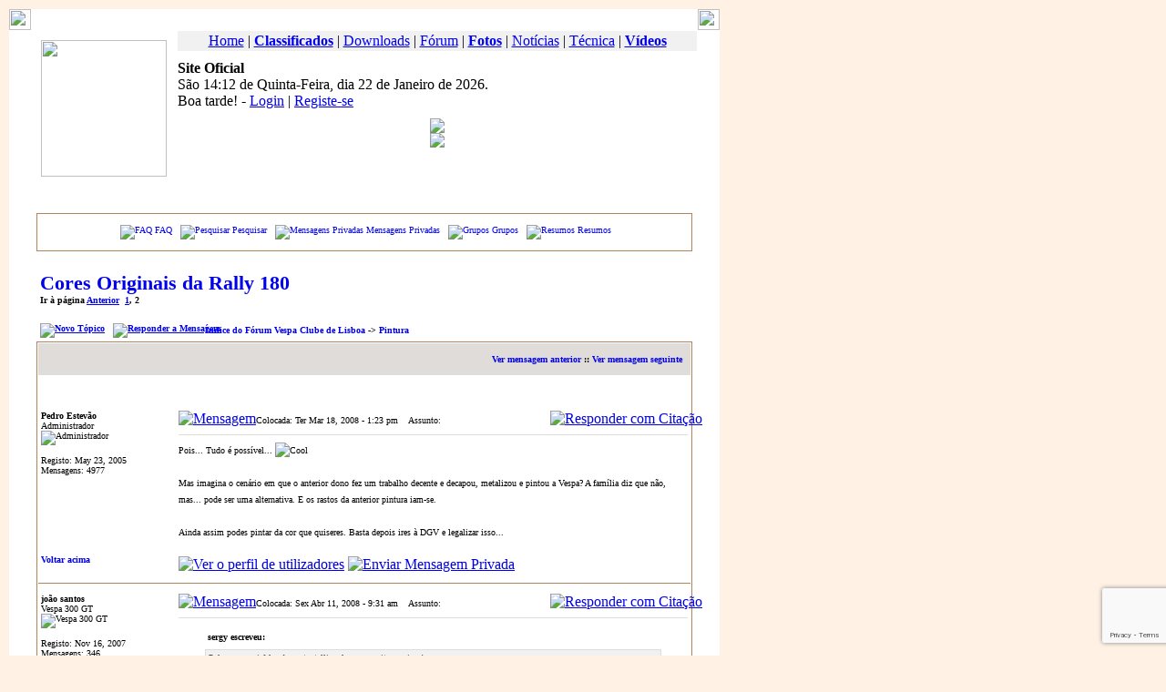

--- FILE ---
content_type: text/html; charset=iso-8859-1
request_url: https://www.vespaclubelisboa.pt/Forums/viewtopic.html?p=45648
body_size: 12102
content:
<!DOCTYPE html PUBLIC "-//W3C//DTD XHTML 1.0 Transitional//EN" "http://www.w3.org/TR/xhtml1/DTD/xhtml1-transitional.dtd">
<html xmlns="http://www.w3.org/1999/xhtml">
<head>
<title>Vespa Clube de Lisboa</title>
<meta http-equiv="X-UA-Compatible" content="IE=edge,chrome=1" />
<meta http-equiv="content-type" content="text/html; charset=iso-8859-1" />
<meta http-equiv="expires" content="0" />
<meta name="viewport" content="width=device-width, initial-scale=1" />
<meta name="resource-type" content="document" />
<meta name="distribution" content="global" />
<meta name="copyright" content="Copyright (c) Vespa Clube de Lisboa, 2005-2026" />
<meta name="id" content="https://www.vespaclubelisboa.pt" />
<meta name="keywords" content="Vespa, vespa, Piaggio, piaggio, Clube, clube, Club, club, Vespa Clube, vespa clube, Vespa Clube de Lisboa, vespa clube de lisboa, Lisboa, lisboa, Portugal, portugal, scooter, Scooter, scooters, Scooters, 2T, Two Stroke, two stroke" />
<meta name="robots" content="index, follow" />
<meta name="revisit-after" content="1 days" />
<meta name="rating" content="general" />
<script type="f59cfb0e8f1f06aa77988078-text/javascript">
<!--
	function openwindow() {
		window.open ("../modules/Forums/copyright.php","Copyright","toolbar=no,location=no,directories=no,status=no,scrollbars=yes,resizable=no,copyhistory=no,width=400,height=200");
	}
//-->
</script>

<link rel="icon" href="../themes/VCL_Castanho/images/favicon.ico" type="image/x-icon">
<link rel="shortcut icon" href="../themes/VCL_Castanho/images/favicon.ico" type="image/x-icon" />
<link rel="stylesheet" href="../themes/VCL_Castanho/style/style.css" type="text/css" />
<link rel="image_src" href="../themes/VCL_Castanho/i/logo.jpg" />

<meta name="google-site-verification" content="3y3xJYDHSYUitn7cbfFfI6C2BiK_q66dtRfykpzHW5w" />
<meta property="fb:pages" content="225486412476" />
<meta property="fb:page_id" content="225486412476" />
<meta property="fb:app_id" content="400298766767942" />

<link rel="alternate" type="application/atom+xml" title="Downloads" href="https://www.vespaclubelisboa.pt/Feeds?fid=4" />
<link rel="alternate" type="application/atom+xml" title="Fórum" href="https://www.vespaclubelisboa.pt/Feeds?fid=2" />
<link rel="alternate" type="application/atom+xml" title="Fotos" href="https://www.vespaclubelisboa.pt/Feeds?fid=8" />
<link rel="alternate" type="application/atom+xml" title="Links" href="https://www.vespaclubelisboa.pt/Feeds?fid=5" />
<link rel="alternate" type="application/atom+xml" title="Notícias" href="https://www.vespaclubelisboa.pt/Feeds?fid=1" />
<link rel="alternate" type="application/atom+xml" title="Páginas" href="https://www.vespaclubelisboa.pt/Feeds?fid=3" />
<link rel="alternate" type="application/atom+xml" title="Técnica" href="https://www.vespaclubelisboa.pt/Feeds?fid=6" />
<link rel="alternate" type="application/atom+xml" title="Vídeos" href="https://www.vespaclubelisboa.pt/Feeds?fid=7" />

<meta name="author" content="Jorgepacheco" />
<meta name="description" content="Minha vespa rally &eacute; de 1971 e &eacute; laranja de origem..... meu pai comprou mota nova e esta na familia desde 1971.... isso das cores serem de anos especificos nao e bem assim...." />

<meta property="og:title" content="F&oacute;rum - Pintura - Cores Originais da Rally 180" />
<meta name="twitter:title" content="F&oacute;rum - Pintura - Cores Originais da Rally 180" />
<meta property="og:url" content="https://www.vespaclubelisboa.pt/Forums/viewtopic.html?p=45648" />
<meta property="og:type" content="website" />
<meta property="og:description" content="Minha vespa rally &eacute; de 1971 e &eacute; laranja de origem..... meu pai comprou mota nova e esta na familia desde 1971.... isso das cores serem de anos especificos nao e bem assim...." />
<meta name="twitter:description" content="Minha vespa rally &eacute; de 1971 e &eacute; laranja de origem..... meu pai comprou mota nova e esta na familia desde 1971.... isso das cores serem de anos especificos nao e bem assim...." />
<meta property="og:site_name" content="Vespa Clube de Lisboa" />
<meta name="twitter:site" content="@vespalisboa" />

<!--<link rel="stylesheet" href="/themes/VCL_Castanho/forums/forums.css" type="text/css">--><meta property="og:image" content="https://www.vespaclubelisboa.pt/themes/VCL_Castanho/i/logo.jpg" />

<script type="f59cfb0e8f1f06aa77988078-text/javascript">
	var googletag = googletag || {};
	googletag.cmd = googletag.cmd || [];
	(function() {
		var gads = document.createElement('script');
		gads.async = true;
		gads.type = 'text/javascript';
		var useSSL = 'https:' == document.location.protocol;
		gads.src = (useSSL ? 'https:' : 'http:') + '//www.googletagservices.com/tag/js/gpt.js';
		var node = document.getElementsByTagName('script')[0];
		node.parentNode.insertBefore(gads, node);
	})();
</script>
<script type="f59cfb0e8f1f06aa77988078-text/javascript">
	googletag.cmd.push(function() {
		googletag.defineSlot('/1011650/468x60_ROS', [468, 60], 'div-gpt-ad-1419594921165-0').addService(googletag.pubads());
		googletag.defineSlot('/1011650/728x90_ROS', [728, 90], 'div-gpt-ad-1419594921165-1').addService(googletag.pubads());
		googletag.pubads().enableSingleRequest();
		googletag.enableServices();
	});
</script>
<script type="f59cfb0e8f1f06aa77988078-text/javascript" src="/uploads/js/head.js"></script>
<script type="f59cfb0e8f1f06aa77988078-text/javascript">
	var loading = "/themes/VCL_Castanho/i/loading.gif";
	var bgimage = "/themes/VCL_Castanho/i/bg_loading.png";
</script>

<script type="f59cfb0e8f1f06aa77988078-text/javascript" src="//code.jquery.com/jquery-1.10.2.min.js"></script>
<script type="f59cfb0e8f1f06aa77988078-text/javascript" src="//code.jquery.com/jquery-migrate-1.2.1.min.js"></script>
<script src="//www.google.com/recaptcha/api.js?render=6LdJIn0cAAAAAC9nTgWSPGC8cEyLuNo7EunecvQK" type="f59cfb0e8f1f06aa77988078-text/javascript"></script>
<script async src="//www.googletagmanager.com/gtag/js?id=G-51DZTK34JJ" type="f59cfb0e8f1f06aa77988078-text/javascript"></script>
<script type="f59cfb0e8f1f06aa77988078-text/javascript">
	window.dataLayer = window.dataLayer || [];
	function gtag(){dataLayer.push(arguments);}
	gtag('js', new Date());
	gtag('config', 'G-51DZTK34JJ');
</script>

<link rel="top" href="../Forums.html" title="" />
<link rel="search" href="../Forums/search.html" title="Pesquisar" />
<link rel="help" href="../Forums/faq.html" title="FAQ" />
<link rel="author" href="../Members_List.html" title="Membros" />
<link rel="prev" href="../Forums/viewtopic.html?t=2685&amp;view=previous" title="Ver mensagem anterior" />
<link rel="next" href="../Forums/viewtopic.html?t=2685&amp;view=next" title="Ver mensagem seguinte" />
<link rel="up" href="../Forums/viewforum.html?f=3" title="Pintura" />
<link rel="chapter forum" href="../Forums/viewforum.html?f=1" title="Geral" />
<link rel="chapter forum" href="../Forums/viewforum.html?f=8" title="Passeios e eventos" />
<link rel="chapter forum" href="../Forums/viewforum.html?f=2" title="" />
<link rel="chapter forum" href="../Forums/viewforum.html?f=3" title="Pintura" />
<link rel="chapter forum" href="../Forums/viewforum.html?f=4" title="Esquemas e Manuais" />
<link rel="chapter forum" href="../Forums/viewforum.html?f=5" title="Vespas (Compra e venda)" />
<link rel="chapter forum" href="../Forums/viewforum.html?f=6" title="" />
<link rel="chapter forum" href="../Forums/viewforum.html?f=7" title="Outros (Compra e venda)" />

<style type="text/css">
<!--
/* General page style. The scroll bar colours only visible in IE5.5+ */
body { 
	background-color: ;
}

/* General font families for common tags */
font,th,td,p { font-family: Verdana }
a:link,a:active,a:visited { color : ; }
a:hover		{ text-decoration: underline; color : ; }
hr	{ height: 0px; border: solid #E0DCD9 0px; border-top-width: 1px;}

/* This is the border line & background colour round the entire page */
.bodyline	{ background-color: #FFFFFF; border: 1px #AD845C solid; }

/* This is the outline round the main forum tables */
.forumline	{ background-color: #FFFFFF; border: 1px #AD845C solid; }

/* Main table cell colours and backgrounds */
td.row1	{ background-color: #F1F1F1; }
td.row2	{ background-color: #E5E5E5; }
td.row3	{ background-color: #E0DCD9; }

/*
  This is for the table cell above the Topics, Post & Last posts on the index.php page
  By default this is the fading out gradiated silver background.
  However, you could replace this with a bitmap specific for each forum
*/
td.rowpic {
		background-color: #E0DCD9;
		background-image: url(/themes/VCL_Castanho/forums/images/spacer.gif);
		background-repeat: repeat-y;
}

/* Header cells - the blue and silver gradient backgrounds */
th	{
	color: #FFFFFF; font-size: 10px; font-weight : bold; 
	background-color: ; height: 25px;
	background-image: url(/themes/VCL_Castanho/forums/images/cellpic3.gif);
}

td.cat,td.catHead,td.catHead1,td.catSides,td.catLeft,td.catRight,td.catBottom {
			background-image: url(/themes/VCL_Castanho/forums/images/spacer.gif);
			background-color:#E0DCD9; border: #AD845C; border-style: solid; height: 28px;
}

/*
  Setting additional nice inner borders for the main table cells.
  The names indicate which sides the border will be on.
  Don't worry if you don't understand this, just ignore it :-)
*/
td.cat,td.catHead,td.catBottom {
	height: 29px;
	border-width: 0px 0px 0px 0px;
}
td.catHead1 {
	height: 29px;
	border-width: 1px 0px 1px 0px;
}
th.thHead,th.thSides,th.thTop,th.thLeft,th.thRight,th.thBottom,th.thCornerL,th.thCornerR {
	font-weight: bold; border: #FFFFFF; border-style: solid; height: 28px;
}
td.row3Right,td.spaceRow {
	background-color: #AD845C; border: #AD845C; border-style: solid; padding: 0px;
}

th.thHead,td.catHead { font-size: 10px; border-width: 0px 0px 0px 0px; }
th.thSides,td.catSides,td.spaceRow	 { border-width: 0px 0px 0px 0px; }
th.thRight,td.catRight,td.row3Right	 { border-width: 0px 0px 0px 0px; }
th.thLeft,td.catLeft	  { border-width: 0px 0px 0px 0px; }
th.thBottom,td.catBottom  { border-width: 0px 0px 0px 0px; }
th.thTop	 { border-width: 0px 0px 0px 0px; }
th.thCornerL { border-width: 0px 0px 0px 1px; }
th.thCornerR { border-width: 0px 1px 0px 0px; }

/* The largest text used in the index page title and toptic title etc. */
.maintitle	{
	font-weight: bold; font-size: 22px; font-family: "Verdana",Verdana;
	text-decoration: none; line-height : 120%; color : ;
}

/* General text */
.gen { font-size : 10px; }
.genmed { font-size : 10px; }
.gensmall { font-size : 10px; }
.gen,.genmed,.gensmall { color : ; }
a.gen,a.genmed,a.gensmall { color: ; text-decoration: none; }
a.gen:hover,a.genmed:hover,a.gensmall:hover	{ color: ; text-decoration: underline; }

/* The register, login, search etc links at the top of the page */
.mainmenu		{ font-size : 10px; color :  }
a.mainmenu		{ text-decoration: none; color : ;  }
a.mainmenu:hover{ text-decoration: underline; color : ; }

/* Forum category titles */
.cattitle		{ font-weight: bold; font-size: 10px ; letter-spacing: 1px; color : }
a.cattitle		{ text-decoration: none; color : ; }
a.cattitle:hover{ text-decoration: underline; }

/* Forum title: Text and link to the forums used in: index.php */
.forumlink		{ font-weight: bold; font-size: 10px; color : ; }
a.forumlink 	{ text-decoration: none; color : ; }
a.forumlink:hover{ text-decoration: underline; color : ; }

/* Used for the navigation text, (Page 1,2,3 etc) and the navigation bar when in a forum */
.nav			{ font-weight: bold; font-size: 10px; color : ;}
a.nav			{ text-decoration: none; color : ; }
a.nav:hover		{ text-decoration: underline; }

/* titles for the topics: could specify viewed link colour too */
.topictitle,h1,h2	{ font-weight: bold; font-size: 10px; color : ; }
a.topictitle:link   { text-decoration: none; color : ; }
a.topictitle:visited { text-decoration: none; color : ; }
a.topictitle:hover	{ text-decoration: underline; color : ; }

/* Name of poster in viewmsg.php and viewtopic.php and other places */
.name			{ font-size : 10px; color : ;}

/* Location, number of posts, post date etc */
.postdetails		{ font-size : 10px; color : ; }

/* The content of the posts (body of text) */
.postbody { font-size : 10px; line-height: 18px}
a.postlink:link	{ text-decoration: none; color :  }
a.postlink:visited { text-decoration: none; color : ; }
a.postlink:hover { text-decoration: underline; color : }

/* Quote & Code blocks */
.code { 
	font-family: Verdana; font-size: 10px; color: #FFA200;
	background-color: #F1F1F1; border: #E0DCD9; border-style: solid;
	border-left-width: 1px; border-top-width: 1px; border-right-width: 1px; border-bottom-width: 1px
}

.quote {
	font-family: Verdana; font-size: 10px; color: #444444; line-height: 125%;
	background-color: #F1F1F1; border: #E0DCD9; border-style: solid;
	border-left-width: 1px; border-top-width: 1px; border-right-width: 1px; border-bottom-width: 1px
}

/* Copyright and bottom info */
.copyright		{ font-size: 10px; font-family: Verdana; color: #444444; letter-spacing: -1px;}
a.copyright		{ color: #444444; text-decoration: none;}
a.copyright:hover { color: ; text-decoration: underline;}

/* Form elements */
input,textarea, select {
	color : ;
	font: normal 10px Verdana;
	border-color : ;
}

/* The text input fields background colour */
input.post, textarea.post, select {
	background-color : #FFFFFF;
}

input { text-indent : 2px; }

/* The buttons used for bbCode styling in message post */
input.button {
	background-color : #F1F1F1;
	color : ;
	font-size: 10px; font-family: Verdana;
}

/* The main submit button option */
input.mainoption {
	background-color : #F1F1F1;
	font-weight : bold;
}

/* None-bold submit button */
input.liteoption {
	background-color : #F1F1F1;
	font-weight : normal;
}

/* This is the line in the posting page which shows the rollover
  help line. This is actually a text box, but if set to be the same
  colour as the background no one will know ;)
*/
.helpline { background-color: #E5E5E5; border-style: none; }

/* Import the fancy styles for IE only (NS4.x doesn't use the @import function) */
@import url("/themes/VCL_Castanho/forums/formIE.css"); 
-->
</style>

<script language="javascript" type="f59cfb0e8f1f06aa77988078-text/javascript"> 
<!--
function resize_images() {
	for (i = 0; i < document.images.length; i++) {
		while (!document.images[i].complete) {
			break;
		}
		if (document.images[i].width > 500) {
			document.images[i].width = 500;
		}
	}
}
//--> 
</script>
</head>
<body leftMargin="10" topMargin="10" marginwidth="10" marginheight="10" bgcolor="#FFF2E5" vespa="cool">


<!-- INÍCIO HEADER -->
<table width="780" border="0" cellspacing="0" cellpadding="0">
  <tr>
    <td width="24" align="left" bgcolor="#FFFFFF"><img src="../themes/VCL_Castanho/i/ct_top_esq.gif" width="24" height="23"></td>
    <td background="../themes/VCL_Castanho/i/bar_top.gif" bgcolor="#FFFFFF"></td>
    <td width="24" align="right" bgcolor="#FFFFFF"><img src="../themes/VCL_Castanho/i/ct_top_dir.gif" width="24" height="23"></td>
  </tr>
  <tr>
    <td width="24" background="../themes/VCL_Castanho/i/bar_esq.gif" bgcolor="#FFFFFF"></td>
    <td align="center" valign="top" bgcolor="#FFFFFF"><table width="730" border="0" cellspacing="0" cellpadding="0">
      <tr>
        <td height="1" align="left" valign="top"></td>
        <td height="1" align="center" valign="bottom"></td>
      </tr>
      <tr>
        <td width="160" align="left" valign="top"><a href="../"><img src="../themes/VCL_Castanho/i/logo.jpg" width="138" height="150" hspace="10" vspace="10" border="0"></a></td>
        <td align="center" valign="top">
<table width="100%"  border="0" cellpadding="1" cellspacing="1" bgcolor="#F1F1F1" class="brd_castanho">
  <tr>
    <td align="center" class="content"><a href="/" target="_top">Home</a> | <a href="http://classificados.vespaclubelisboa.pt" target="_top"><b>Classificados</b></a> | <a href="http://downloads.vespaclubelisboa.pt" target="_top">Downloads</a> | <a href="http://forum.vespaclubelisboa.pt" target="_top">F&oacute;rum</a> | <a href="http://fotos.vespaclubelisboa.pt" target="_top"><b>Fotos</b></a> | <a href="http://noticias.vespaclubelisboa.pt" target="_top">Not&iacute;cias</a> | <a href="http://tecnica.vespaclubelisboa.pt" target="_top">Técnica</a> | <a href="http://videos.vespaclubelisboa.pt" target="_top"><b>Vídeos</b></a></td>
  </tr>
</table>          <table width="100%" border="0" cellspacing="0" cellpadding="0">
            <tr>
              <td height="10"></td>
            </tr>
            <tr>
              <td align="left" valign="top"><b>Site Oficial</b><br>
                <script language="javascript" type="f59cfb0e8f1f06aa77988078-text/javascript" charset="utf-8">
                  <!--
                  var Days = new Array('Domingo','Segunda-Feira','Terça-Feira','Quarta-Feira','Quinta-Feira','Sexta-Feira','Sábado');
                  var Months = new Array('Janeiro','Fevereiro','Março','Abril','Maio','Junho','Julho','Agosto','Setembro','Outubro','Novembro','Dezembro');

                  var today = new Date();
                  var Year = takeYear(today);
                  var MonthName = Months[today.getMonth()];
                  var Month = leadingZero(today.getMonth()+1);
                  var DayName = Days[today.getDay()];
                  var Day = leadingZero(today.getDate());
                  var Hours = leadingZero(today.getHours());
                  var Minutes = leadingZero(today.getMinutes());

                  function takeYear(theDate) {
                    x = theDate.getYear();
                    var y = x % 100;
                    y += (y < 38) ? 2000 : 1900;
                    return y;
                  }
                  function leadingZero(nr) {
                    if (nr < 10) nr = "0" + nr;
                    return nr;
                  }
                  document.write ('São ' + Hours + ':' + Minutes + ' de ' + DayName + ', dia ' + Day + ' de ' + MonthName + ' de ' + Year + '.<br>');
                  if (Hours < 12) {
                    document.write(' Bom dia')
                  } else if (Hours < 19) {
                    document.write(' Boa tarde')
                  } else {
                    document.write(' Boa noite')
                  }
                  // -->
                </script>! - <a href="../Your_Account.html">Login</a> | <a href="../Your_Account/new_user.html">Registe-se</a>
              </td>
            </tr>
            <tr>
              <td height="10"></td>
            </tr>

            <!-- INICIO PUBLICIDADE -->
            <tr>
              <td align="center" valign="middle"><img src="../themes/VCL_Castanho/i/pub.gif"><br>
                <img src="../themes/VCL_Castanho/i/px.gif" height="3"><br>
                <div id='div-gpt-ad-1419594921165-0' style='width:468px; height:60px;'>
                  <script type="f59cfb0e8f1f06aa77988078-text/javascript">
                    googletag.cmd.push(function() { googletag.display('div-gpt-ad-1419594921165-0'); });
                  </script>
                </div>
              </td>
            </tr>
            <!-- FIM PUBLICIDADE -->

            <tr>
              <td height="10"></td>
            </tr>
        </table></td>
      </tr>
      <tr>
        <td height="1"></td>
        <td height="1"></td>
      </tr>
    </table></td>
    <td width="24" background="../themes/VCL_Castanho/i/bar_dir.gif" bgcolor="#FFFFFF"></td>
  </tr>
</table>
<!-- FIM HEADER -->


<!-- INÍCIO MIOLO -->
<table width="780" border="0" cellspacing="0" cellpadding="0">
  <tr>
    <td width="24" background="../themes/VCL_Castanho/i/bar_esq.gif" bgcolor="#FFFFFF"></td>
    <td align="center" valign="top" bgcolor="#FFFFFF">
<table width="730" border="0" cellspacing="0" cellpadding="0">
          <tr>
            <td height="1"></td>
          </tr>
          <tr>
            <td align="center" valign="top"><table width="730" border="0" cellpadding="0" cellspacing="0">
          <tr>
            <td width="5"></td>
            <td width="720" align="left" valign="top"><table width="100%" border="0" cellspacing="0" cellpadding="0">
  <tr>
    <td>
<a name="top"></a>
<table width="100%" cellspacing="0" cellpadding="10" border="0" align="center"> 
	<tr> 
		<td class="bodyline">
			<table width="100%" cellspacing="0" cellpadding="0" border="0">
				<tr>
					<td>
						<table cellspacing="0" cellpadding="2" border="0" align="center">
							<tr> 
								<td align="center" valign="top" nowrap="nowrap">
									<span class="mainmenu">
										<center>
											&nbsp;
											<a href="../Forums/faq.html" class="mainmenu"><img src="/themes/VCL_Castanho/forums/images/icon_mini_faq.gif" width="12" height="13" border="0" alt="FAQ" hspace="3" />FAQ</a>&nbsp;
											<a href="../Forums/search.html" class="mainmenu"><img src="/themes/VCL_Castanho/forums/images/icon_mini_search.gif" width="12" height="13" border="0" alt="Pesquisar" hspace="3" />Pesquisar</a>&nbsp;
											<a href="../Private_Messages.html?folder=inbox" class="mainmenu"><img src="/themes/VCL_Castanho/forums/images/icon_mini_message.gif" width="12" height="13" border="0" alt="Mensagens Privadas" hspace="3" />Mensagens Privadas</a>&nbsp;
											<a href="../Forums/groupcp.html" class="mainmenu"><img src="/themes/VCL_Castanho/forums/images/icon_mini_groups.gif" width="12" height="13" border="0" alt="Grupos" hspace="3" />Grupos</a>&nbsp;
											<a href="../Forums/digests.html" class="mainmenu"><img src="/themes/VCL_Castanho/forums/images/icon_mini_digest.gif" width="12" height="13" border="0" alt="Resumos" hspace="3" />Resumos</a>
											&nbsp;
										</center>
									</span>
								</td>
							</tr>
						</table>
					</td>
				</tr>
			</table>
		</td>
	</tr>
</table>
<br /><table width="100%" cellspacing="2" cellpadding="2" border="0">
  <tr> 
	<td align="left" valign="bottom" colspan="2"><a class="maintitle" href="../Forums/viewtopic.html?t=2685&start=15&postdays=0&postorder=asc&highlight=">Cores Originais da Rally 180</a><br />
	  <span class="gensmall"><b>Ir à página  <a href="../Forums/viewtopic.html?t=2685&postdays=0&postorder=asc&start=0">Anterior</a>&nbsp;&nbsp;<a href="../Forums/viewtopic.html?t=2685&postdays=0&postorder=asc&start=0">1</a>, <b>2</b></b><br />
	  &nbsp; </span></td>
  </tr>
</table>

<table width="100%" cellspacing="2" cellpadding="2" border="0">
  <tr> 
	<td align="left" valign="bottom" nowrap="nowrap"><span class="nav"><a href="../Forums/posting.html?mode=newtopic&f=3"><img src="../themes/VCL_Castanho/templates/modules/Forums/images/lang_portuguese/post.gif" border="0" alt="Novo Tópico" align="middle" /></a>&nbsp;&nbsp;&nbsp;<a href="../Forums/posting.html?mode=reply&t=2685"><img src="../themes/VCL_Castanho/templates/modules/Forums/images/lang_portuguese/reply.gif" border="0" alt="Responder a Mensagem" align="middle" /></a></span></td>
	<td align="left" valign="middle" width="100%"><span class="nav">&nbsp;&nbsp;&nbsp;<a href="../Forums.html" class="nav">Índice do Fórum Vespa Clube de Lisboa</a> 
	  -> <a href="../Forums/viewforum.html?f=3" class="nav">Pintura</a></span></td>
  </tr>
</table>

<table class="forumline" width="100%" cellspacing="1" cellpadding="3" border="0">
	<tr align="right">
		<td class="catHead" colspan="2" height="28"><span class="nav"><a href="../Forums/viewtopic.html?t=2685&view=previous" class="nav">Ver mensagem anterior</a> :: <a href="../Forums/viewtopic.html?t=2685&view=next" class="nav">Ver mensagem seguinte</a> &nbsp;</span></td>
	</tr>
	 
	<tr>
		<th class="thLeft" width="150" height="26" nowrap="nowrap">Autor</th>
		<th class="thRight" nowrap="nowrap">Mensagem</th>
	</tr>
	
	<tr> 
		<td width="150" align="left" valign="top" class=""><span class="name"><a name="24479"></a><b>Pedro Estev&atilde;o</b></span><br /><span class="postdetails">Administrador<br /><img src="../uploads/img/forum/avt_admin.jpg" alt="Administrador" title="Administrador" border="0" /><br /><img src="/uploads/img/forum/avatars/1461554351438f60cb55d17.jpg" alt="" border="0" /><br /><br />Registo: May 23, 2005<br />Mensagens: 4977<br /></span><br /></td>
		<td class="" width="100%" height="28" valign="top"><table width="100%" border="0" cellspacing="0" cellpadding="0">
			<tr>
				<td width="100%"><a href="../Forums/viewtopic.html?p=24479#24479"><img src="../themes/VCL_Castanho/templates/modules/Forums/images/icon_minipost.gif" width="12" height="9" alt="Mensagem" title="Mensagem" border="0" /></a><span class="postdetails">Colocada: Ter Mar 18, 2008 - 1:23 pm<span class="gen">&nbsp;</span>&nbsp; &nbsp;Assunto: </span></td>
				<td valign="top" align="right" nowrap="nowrap"><a href="../Forums/posting.html?mode=quote&p=24479"><img src="../themes/VCL_Castanho/templates/modules/Forums/images/lang_portuguese/icon_quote.gif" alt="Responder com Citação" title="Responder com Citação" border="0" /></a>   </td>
			</tr>
			<tr> 
				<td colspan="2"><hr /></td>
			</tr>
			<tr>
				<td colspan="2"><span class="postbody">Pois... Tudo é possível... <img src="/modules/Forums/images/smiles/icon_cool.gif" alt="Cool" border="0" />
<br />

<br />
Mas imagina o cenário em que o anterior dono fez um trabalho decente e decapou, metalizou e pintou a Vespa? A família diz que não, mas... pode ser uma alternativa. E os rastos da anterior pintura iam-se.
<br />

<br />
Ainda assim podes pintar da cor que quiseres. Basta depois ires à DGV e legalizar isso...</span><span class="gensmall"></span></td>
			</tr>
		</table></td>
	</tr>
	<tr> 
		<td class="" width="150" align="left" valign="middle"><span class="nav"><a href="#top" class="nav">Voltar acima</a></span></td>
		<td class="" width="100%" height="28" valign="bottom" nowrap="nowrap"><table cellspacing="0" cellpadding="0" border="0" height="18" width="18">
			<tr> 
				<td valign="middle" nowrap="nowrap"><a href="../Forums/profile.html?mode=viewprofile&u=3"><img src="../themes/VCL_Castanho/templates/modules/Forums/images/lang_portuguese/icon_profile.gif" alt="Ver o perfil de utilizadores" title="Ver o perfil de utilizadores" border="0" /></a> <a href="../Private_Messages.html?mode=post&u=3"><img src="../themes/VCL_Castanho/templates/modules/Forums/images/lang_portuguese/icon_pm.gif" alt="Enviar Mensagem Privada" title="Enviar Mensagem Privada" border="0" /></a>     <script language="JavaScript" type="f59cfb0e8f1f06aa77988078-text/javascript"><!-- 

	if ( navigator.userAgent.toLowerCase().indexOf('mozilla') != -1 && navigator.userAgent.indexOf('5.') == -1 )
		document.write(' ');
	else
		document.write('</td><td>&nbsp;</td><td valign="top" nowrap="nowrap"><div style="position:relative"><div style="position:absolute"></div><div style="position:absolute;left:3px;top:-1px"></div></div>');
				
				//--></script><noscript></noscript></td>
			</tr>
		</table></td>
	</tr>
	<tr> 
		<td colspan="2"></td>
	</tr>
	<tr> 
		<td class="spaceRow" colspan="2" height="1"><img src="/themes/VCL_Castanho/forums/images/spacer.gif" alt="" width="1" height="1" /></td>
	</tr>
	<tr> 
		<td colspan="2"></td>
	</tr>
	
	<tr> 
		<td width="150" align="left" valign="top" class=""><span class="name"><a name="25051"></a><b>joão santos</b></span><br /><span class="postdetails">Vespa 300 GT<br /><img src="../uploads/img/forum/avt_gt300.jpg" alt="Vespa 300 GT" title="Vespa 300 GT" border="0" /><br /><img src="/uploads/img/forum/avatars/blank.gif" alt="" border="0" /><br /><br />Registo: Nov 16, 2007<br />Mensagens: 346<br />Local/Origem: Cartaxo</span><br /></td>
		<td class="" width="100%" height="28" valign="top"><table width="100%" border="0" cellspacing="0" cellpadding="0">
			<tr>
				<td width="100%"><a href="../Forums/viewtopic.html?p=25051#25051"><img src="../themes/VCL_Castanho/templates/modules/Forums/images/icon_minipost.gif" width="12" height="9" alt="Mensagem" title="Mensagem" border="0" /></a><span class="postdetails">Colocada: Sex Abr 11, 2008 - 9:31 am<span class="gen">&nbsp;</span>&nbsp; &nbsp;Assunto: </span></td>
				<td valign="top" align="right" nowrap="nowrap"><a href="../Forums/posting.html?mode=quote&p=25051"><img src="../themes/VCL_Castanho/templates/modules/Forums/images/lang_portuguese/icon_quote.gif" alt="Responder com Citação" title="Responder com Citação" border="0" /></a>   </td>
			</tr>
			<tr> 
				<td colspan="2"><hr /></td>
			</tr>
			<tr>
				<td colspan="2"><span class="postbody"><table width="90%" cellspacing="1" cellpadding="3" border="0" align="center"><tr> 	  <td><span class="genmed"><b>sergy escreveu:</b></span></td>	</tr>	<tr>	  <td class="quote">Pelo que ouvi falar da motoatellier eles sao muito careiros!</td>	</tr></table><span class="postbody">
<br />

<br />

<br />
 Então deves de saber mais ou menos quanto levam de um restauro,diz,.lá??<br />_________________<br /> 50 S, FL2, 125 GTR,PX 125 T5, Rally 200,GTS 300 Super.
<br />

<br />
<a href="http://vespacribatejo.forummaroc.net/" rel="nofollow" target="_blank">http://vespacribatejo.forummaroc.net/</a></span><span class="gensmall"></span></td>
			</tr>
		</table></td>
	</tr>
	<tr> 
		<td class="" width="150" align="left" valign="middle"><span class="nav"><a href="#top" class="nav">Voltar acima</a></span></td>
		<td class="" width="100%" height="28" valign="bottom" nowrap="nowrap"><table cellspacing="0" cellpadding="0" border="0" height="18" width="18">
			<tr> 
				<td valign="middle" nowrap="nowrap"><a href="../Forums/profile.html?mode=viewprofile&u=1393"><img src="../themes/VCL_Castanho/templates/modules/Forums/images/lang_portuguese/icon_profile.gif" alt="Ver o perfil de utilizadores" title="Ver o perfil de utilizadores" border="0" /></a> <a href="../Private_Messages.html?mode=post&u=1393"><img src="../themes/VCL_Castanho/templates/modules/Forums/images/lang_portuguese/icon_pm.gif" alt="Enviar Mensagem Privada" title="Enviar Mensagem Privada" border="0" /></a>     <script language="JavaScript" type="f59cfb0e8f1f06aa77988078-text/javascript"><!-- 

	if ( navigator.userAgent.toLowerCase().indexOf('mozilla') != -1 && navigator.userAgent.indexOf('5.') == -1 )
		document.write(' ');
	else
		document.write('</td><td>&nbsp;</td><td valign="top" nowrap="nowrap"><div style="position:relative"><div style="position:absolute"></div><div style="position:absolute;left:3px;top:-1px"></div></div>');
				
				//--></script><noscript></noscript></td>
			</tr>
		</table></td>
	</tr>
	<tr> 
		<td colspan="2"></td>
	</tr>
	<tr> 
		<td class="spaceRow" colspan="2" height="1"><img src="/themes/VCL_Castanho/forums/images/spacer.gif" alt="" width="1" height="1" /></td>
	</tr>
	<tr> 
		<td colspan="2"></td>
	</tr>
	
	<tr> 
		<td width="150" align="left" valign="top" class=""><span class="name"><a name="29903"></a><b>sm</b></span><br /><span class="postdetails">Vespa Chicco<br /><img src="../uploads/img/forum/avt_chicco.jpg" alt="Vespa Chicco" title="Vespa Chicco" border="0" /><br /><img src="/uploads/img/forum/avatars/gallery/blank.gif" alt="" border="0" /><br /><br />Registo: Oct 14, 2008<br />Mensagens: 8<br /></span><br /></td>
		<td class="" width="100%" height="28" valign="top"><table width="100%" border="0" cellspacing="0" cellpadding="0">
			<tr>
				<td width="100%"><a href="../Forums/viewtopic.html?p=29903#29903"><img src="../themes/VCL_Castanho/templates/modules/Forums/images/icon_minipost.gif" width="12" height="9" alt="Mensagem" title="Mensagem" border="0" /></a><span class="postdetails">Colocada: Qua Mar 11, 2009 - 11:21 pm<span class="gen">&nbsp;</span>&nbsp; &nbsp;Assunto: </span></td>
				<td valign="top" align="right" nowrap="nowrap"><a href="../Forums/posting.html?mode=quote&p=29903"><img src="../themes/VCL_Castanho/templates/modules/Forums/images/lang_portuguese/icon_quote.gif" alt="Responder com Citação" title="Responder com Citação" border="0" /></a>   </td>
			</tr>
			<tr> 
				<td colspan="2"><hr /></td>
			</tr>
			<tr>
				<td colspan="2"><span class="postbody">Boas
<br />
Reavivo este post apenas com a intenção de ajudar alguem que procure informação. Diz-se algures que o vermelho não foi cor da Rally 180, mas no livro dos 60 anos da Vespa diz-se que só houve duas cores na existência da Rally: Amarelo (tipo torrado) e Vermelho. O Laranja é mencionado para apenas um ou dois anos. E quanto ao vermelho, posso dizer que vi uma Rally 180 de 1972 com essa cor pintada e "escrita" no livrete original com a mesma data da matrícula....</span><span class="gensmall"></span></td>
			</tr>
		</table></td>
	</tr>
	<tr> 
		<td class="" width="150" align="left" valign="middle"><span class="nav"><a href="#top" class="nav">Voltar acima</a></span></td>
		<td class="" width="100%" height="28" valign="bottom" nowrap="nowrap"><table cellspacing="0" cellpadding="0" border="0" height="18" width="18">
			<tr> 
				<td valign="middle" nowrap="nowrap"><a href="../Forums/profile.html?mode=viewprofile&u=2560"><img src="../themes/VCL_Castanho/templates/modules/Forums/images/lang_portuguese/icon_profile.gif" alt="Ver o perfil de utilizadores" title="Ver o perfil de utilizadores" border="0" /></a> <a href="../Private_Messages.html?mode=post&u=2560"><img src="../themes/VCL_Castanho/templates/modules/Forums/images/lang_portuguese/icon_pm.gif" alt="Enviar Mensagem Privada" title="Enviar Mensagem Privada" border="0" /></a>     <script language="JavaScript" type="f59cfb0e8f1f06aa77988078-text/javascript"><!-- 

	if ( navigator.userAgent.toLowerCase().indexOf('mozilla') != -1 && navigator.userAgent.indexOf('5.') == -1 )
		document.write(' ');
	else
		document.write('</td><td>&nbsp;</td><td valign="top" nowrap="nowrap"><div style="position:relative"><div style="position:absolute"></div><div style="position:absolute;left:3px;top:-1px"></div></div>');
				
				//--></script><noscript></noscript></td>
			</tr>
		</table></td>
	</tr>
	<tr> 
		<td colspan="2"></td>
	</tr>
	<tr> 
		<td class="spaceRow" colspan="2" height="1"><img src="/themes/VCL_Castanho/forums/images/spacer.gif" alt="" width="1" height="1" /></td>
	</tr>
	<tr> 
		<td colspan="2"></td>
	</tr>
	
	<tr> 
		<td width="150" align="left" valign="top" class=""><span class="name"><a name="29941"></a><b>sm</b></span><br /><span class="postdetails">Vespa Chicco<br /><img src="../uploads/img/forum/avt_chicco.jpg" alt="Vespa Chicco" title="Vespa Chicco" border="0" /><br /><img src="/uploads/img/forum/avatars/gallery/blank.gif" alt="" border="0" /><br /><br />Registo: Oct 14, 2008<br />Mensagens: 8<br /></span><br /></td>
		<td class="" width="100%" height="28" valign="top"><table width="100%" border="0" cellspacing="0" cellpadding="0">
			<tr>
				<td width="100%"><a href="../Forums/viewtopic.html?p=29941#29941"><img src="../themes/VCL_Castanho/templates/modules/Forums/images/icon_minipost.gif" width="12" height="9" alt="Mensagem" title="Mensagem" border="0" /></a><span class="postdetails">Colocada: Ter Mar 17, 2009 - 1:47 pm<span class="gen">&nbsp;</span>&nbsp; &nbsp;Assunto: </span></td>
				<td valign="top" align="right" nowrap="nowrap"><a href="../Forums/posting.html?mode=quote&p=29941"><img src="../themes/VCL_Castanho/templates/modules/Forums/images/lang_portuguese/icon_quote.gif" alt="Responder com Citação" title="Responder com Citação" border="0" /></a>   </td>
			</tr>
			<tr> 
				<td colspan="2"><hr /></td>
			</tr>
			<tr>
				<td colspan="2"><span class="postbody">Ainda para os eventuais interessados neste tema, registe-se que houve várias cores paera a Rally: aqui ficam as refer~encias (com anos e nºs de quadro) de uma tabela que encontrei da MaxMeyer:
<br />

<br />
Vespa 180 Rally 1968
<br />
Inizio
<br />
Produzione
<br />
VSD1T 001001
<br />
Fine
<br />
Produzione
<br />
VSD1T 0027495
<br />
Giallo Positano
<br />
dal 1968 al 1969
<br />
MaxMeyer
<br />
1,298,2902
<br />
Giallo Arancio dal
<br />
1968 al 1969
<br />
MaxMeyer
<br />
1,298,2916
<br />
Giallo Crono
<br />
dal 1970
<br />
MaxMeyer
<br />
1,298,2933 Argento
<br />
metallizzato dal
<br />
1970 cerchi
<br />
ruote, tamburi,mozzo
<br />
anteriore ,tubo sterzo,
<br />
copriventola cilindro
<br />
colore Alluminio
<br />
MaxMeyer 1,268,0983
<br />
Antiruggine interno
<br />
telaio
<br />
Grigio
<br />
MaxMeyer 8012M
<br />
Argento metallizzato
<br />
dal 1969
<br />
MaxMeyer
<br />
1,268,0103
<br />
Blu dal 1970
<br />
MaxMeyer
<br />
1,298,7230
<br />
Chiaro di luna
<br />
metallizzato
<br />
dal 1971
<br />
MaxMeyer
<br />
2,268,0108
<br />
Rosso
<br />
dal 1972
<br />
MaxMeyer
<br />
1,298,5847</span><span class="gensmall"></span></td>
			</tr>
		</table></td>
	</tr>
	<tr> 
		<td class="" width="150" align="left" valign="middle"><span class="nav"><a href="#top" class="nav">Voltar acima</a></span></td>
		<td class="" width="100%" height="28" valign="bottom" nowrap="nowrap"><table cellspacing="0" cellpadding="0" border="0" height="18" width="18">
			<tr> 
				<td valign="middle" nowrap="nowrap"><a href="../Forums/profile.html?mode=viewprofile&u=2560"><img src="../themes/VCL_Castanho/templates/modules/Forums/images/lang_portuguese/icon_profile.gif" alt="Ver o perfil de utilizadores" title="Ver o perfil de utilizadores" border="0" /></a> <a href="../Private_Messages.html?mode=post&u=2560"><img src="../themes/VCL_Castanho/templates/modules/Forums/images/lang_portuguese/icon_pm.gif" alt="Enviar Mensagem Privada" title="Enviar Mensagem Privada" border="0" /></a>     <script language="JavaScript" type="f59cfb0e8f1f06aa77988078-text/javascript"><!-- 

	if ( navigator.userAgent.toLowerCase().indexOf('mozilla') != -1 && navigator.userAgent.indexOf('5.') == -1 )
		document.write(' ');
	else
		document.write('</td><td>&nbsp;</td><td valign="top" nowrap="nowrap"><div style="position:relative"><div style="position:absolute"></div><div style="position:absolute;left:3px;top:-1px"></div></div>');
				
				//--></script><noscript></noscript></td>
			</tr>
		</table></td>
	</tr>
	<tr> 
		<td colspan="2"></td>
	</tr>
	<tr> 
		<td class="spaceRow" colspan="2" height="1"><img src="/themes/VCL_Castanho/forums/images/spacer.gif" alt="" width="1" height="1" /></td>
	</tr>
	<tr> 
		<td colspan="2"></td>
	</tr>
	
	<tr> 
		<td width="150" align="left" valign="top" class=""><span class="name"><a name="30025"></a><b>Pedro Estev&atilde;o</b></span><br /><span class="postdetails">Administrador<br /><img src="../uploads/img/forum/avt_admin.jpg" alt="Administrador" title="Administrador" border="0" /><br /><img src="/uploads/img/forum/avatars/1461554351438f60cb55d17.jpg" alt="" border="0" /><br /><br />Registo: May 23, 2005<br />Mensagens: 4977<br /></span><br /></td>
		<td class="" width="100%" height="28" valign="top"><table width="100%" border="0" cellspacing="0" cellpadding="0">
			<tr>
				<td width="100%"><a href="../Forums/viewtopic.html?p=30025#30025"><img src="../themes/VCL_Castanho/templates/modules/Forums/images/icon_minipost.gif" width="12" height="9" alt="Mensagem" title="Mensagem" border="0" /></a><span class="postdetails">Colocada: Seg Mar 23, 2009 - 6:26 pm<span class="gen">&nbsp;</span>&nbsp; &nbsp;Assunto: </span></td>
				<td valign="top" align="right" nowrap="nowrap"><a href="../Forums/posting.html?mode=quote&p=30025"><img src="../themes/VCL_Castanho/templates/modules/Forums/images/lang_portuguese/icon_quote.gif" alt="Responder com Citação" title="Responder com Citação" border="0" /></a>   </td>
			</tr>
			<tr> 
				<td colspan="2"><hr /></td>
			</tr>
			<tr>
				<td colspan="2"><span class="postbody">Normalmente a Vespa Técnica é a "bíblia" para estas informações. No entanto, não faço ideia se é essa a informação que vem lá ou não...</span><span class="gensmall"></span></td>
			</tr>
		</table></td>
	</tr>
	<tr> 
		<td class="" width="150" align="left" valign="middle"><span class="nav"><a href="#top" class="nav">Voltar acima</a></span></td>
		<td class="" width="100%" height="28" valign="bottom" nowrap="nowrap"><table cellspacing="0" cellpadding="0" border="0" height="18" width="18">
			<tr> 
				<td valign="middle" nowrap="nowrap"><a href="../Forums/profile.html?mode=viewprofile&u=3"><img src="../themes/VCL_Castanho/templates/modules/Forums/images/lang_portuguese/icon_profile.gif" alt="Ver o perfil de utilizadores" title="Ver o perfil de utilizadores" border="0" /></a> <a href="../Private_Messages.html?mode=post&u=3"><img src="../themes/VCL_Castanho/templates/modules/Forums/images/lang_portuguese/icon_pm.gif" alt="Enviar Mensagem Privada" title="Enviar Mensagem Privada" border="0" /></a>     <script language="JavaScript" type="f59cfb0e8f1f06aa77988078-text/javascript"><!-- 

	if ( navigator.userAgent.toLowerCase().indexOf('mozilla') != -1 && navigator.userAgent.indexOf('5.') == -1 )
		document.write(' ');
	else
		document.write('</td><td>&nbsp;</td><td valign="top" nowrap="nowrap"><div style="position:relative"><div style="position:absolute"></div><div style="position:absolute;left:3px;top:-1px"></div></div>');
				
				//--></script><noscript></noscript></td>
			</tr>
		</table></td>
	</tr>
	<tr> 
		<td colspan="2"></td>
	</tr>
	<tr> 
		<td class="spaceRow" colspan="2" height="1"><img src="/themes/VCL_Castanho/forums/images/spacer.gif" alt="" width="1" height="1" /></td>
	</tr>
	<tr> 
		<td colspan="2"></td>
	</tr>
	
	<tr> 
		<td width="150" align="left" valign="top" class=""><span class="name"><a name="30128"></a><b>sm</b></span><br /><span class="postdetails">Vespa Chicco<br /><img src="../uploads/img/forum/avt_chicco.jpg" alt="Vespa Chicco" title="Vespa Chicco" border="0" /><br /><img src="/uploads/img/forum/avatars/gallery/blank.gif" alt="" border="0" /><br /><br />Registo: Oct 14, 2008<br />Mensagens: 8<br /></span><br /></td>
		<td class="" width="100%" height="28" valign="top"><table width="100%" border="0" cellspacing="0" cellpadding="0">
			<tr>
				<td width="100%"><a href="../Forums/viewtopic.html?p=30128#30128"><img src="../themes/VCL_Castanho/templates/modules/Forums/images/icon_minipost.gif" width="12" height="9" alt="Mensagem" title="Mensagem" border="0" /></a><span class="postdetails">Colocada: Dom Mar 29, 2009 - 2:14 am<span class="gen">&nbsp;</span>&nbsp; &nbsp;Assunto: </span></td>
				<td valign="top" align="right" nowrap="nowrap"><a href="../Forums/posting.html?mode=quote&p=30128"><img src="../themes/VCL_Castanho/templates/modules/Forums/images/lang_portuguese/icon_quote.gif" alt="Responder com Citação" title="Responder com Citação" border="0" /></a>   </td>
			</tr>
			<tr> 
				<td colspan="2"><hr /></td>
			</tr>
			<tr>
				<td colspan="2"><span class="postbody">... e como se consulta o "Vespa Técnica"?</span><span class="gensmall"></span></td>
			</tr>
		</table></td>
	</tr>
	<tr> 
		<td class="" width="150" align="left" valign="middle"><span class="nav"><a href="#top" class="nav">Voltar acima</a></span></td>
		<td class="" width="100%" height="28" valign="bottom" nowrap="nowrap"><table cellspacing="0" cellpadding="0" border="0" height="18" width="18">
			<tr> 
				<td valign="middle" nowrap="nowrap"><a href="../Forums/profile.html?mode=viewprofile&u=2560"><img src="../themes/VCL_Castanho/templates/modules/Forums/images/lang_portuguese/icon_profile.gif" alt="Ver o perfil de utilizadores" title="Ver o perfil de utilizadores" border="0" /></a> <a href="../Private_Messages.html?mode=post&u=2560"><img src="../themes/VCL_Castanho/templates/modules/Forums/images/lang_portuguese/icon_pm.gif" alt="Enviar Mensagem Privada" title="Enviar Mensagem Privada" border="0" /></a>     <script language="JavaScript" type="f59cfb0e8f1f06aa77988078-text/javascript"><!-- 

	if ( navigator.userAgent.toLowerCase().indexOf('mozilla') != -1 && navigator.userAgent.indexOf('5.') == -1 )
		document.write(' ');
	else
		document.write('</td><td>&nbsp;</td><td valign="top" nowrap="nowrap"><div style="position:relative"><div style="position:absolute"></div><div style="position:absolute;left:3px;top:-1px"></div></div>');
				
				//--></script><noscript></noscript></td>
			</tr>
		</table></td>
	</tr>
	<tr> 
		<td colspan="2"></td>
	</tr>
	<tr> 
		<td class="spaceRow" colspan="2" height="1"><img src="/themes/VCL_Castanho/forums/images/spacer.gif" alt="" width="1" height="1" /></td>
	</tr>
	<tr> 
		<td colspan="2"></td>
	</tr>
	
	<tr> 
		<td width="150" align="left" valign="top" class=""><span class="name"><a name="30153"></a><b>Pedro Estev&atilde;o</b></span><br /><span class="postdetails">Administrador<br /><img src="../uploads/img/forum/avt_admin.jpg" alt="Administrador" title="Administrador" border="0" /><br /><img src="/uploads/img/forum/avatars/1461554351438f60cb55d17.jpg" alt="" border="0" /><br /><br />Registo: May 23, 2005<br />Mensagens: 4977<br /></span><br /></td>
		<td class="" width="100%" height="28" valign="top"><table width="100%" border="0" cellspacing="0" cellpadding="0">
			<tr>
				<td width="100%"><a href="../Forums/viewtopic.html?p=30153#30153"><img src="../themes/VCL_Castanho/templates/modules/Forums/images/icon_minipost.gif" width="12" height="9" alt="Mensagem" title="Mensagem" border="0" /></a><span class="postdetails">Colocada: Ter Mar 31, 2009 - 6:09 pm<span class="gen">&nbsp;</span>&nbsp; &nbsp;Assunto: </span></td>
				<td valign="top" align="right" nowrap="nowrap"><a href="../Forums/posting.html?mode=quote&p=30153"><img src="../themes/VCL_Castanho/templates/modules/Forums/images/lang_portuguese/icon_quote.gif" alt="Responder com Citação" title="Responder com Citação" border="0" /></a>   </td>
			</tr>
			<tr> 
				<td colspan="2"><hr /></td>
			</tr>
			<tr>
				<td colspan="2"><span class="postbody">Se fores sócio, vais à sede do Vespa Clube uma destas 5ªs feiras e estão lá disponíveis para consulta dos sócios... <img src="/modules/Forums/images/smiles/icon_cool.gif" alt="Cool" border="0" /></span><span class="gensmall"></span></td>
			</tr>
		</table></td>
	</tr>
	<tr> 
		<td class="" width="150" align="left" valign="middle"><span class="nav"><a href="#top" class="nav">Voltar acima</a></span></td>
		<td class="" width="100%" height="28" valign="bottom" nowrap="nowrap"><table cellspacing="0" cellpadding="0" border="0" height="18" width="18">
			<tr> 
				<td valign="middle" nowrap="nowrap"><a href="../Forums/profile.html?mode=viewprofile&u=3"><img src="../themes/VCL_Castanho/templates/modules/Forums/images/lang_portuguese/icon_profile.gif" alt="Ver o perfil de utilizadores" title="Ver o perfil de utilizadores" border="0" /></a> <a href="../Private_Messages.html?mode=post&u=3"><img src="../themes/VCL_Castanho/templates/modules/Forums/images/lang_portuguese/icon_pm.gif" alt="Enviar Mensagem Privada" title="Enviar Mensagem Privada" border="0" /></a>     <script language="JavaScript" type="f59cfb0e8f1f06aa77988078-text/javascript"><!-- 

	if ( navigator.userAgent.toLowerCase().indexOf('mozilla') != -1 && navigator.userAgent.indexOf('5.') == -1 )
		document.write(' ');
	else
		document.write('</td><td>&nbsp;</td><td valign="top" nowrap="nowrap"><div style="position:relative"><div style="position:absolute"></div><div style="position:absolute;left:3px;top:-1px"></div></div>');
				
				//--></script><noscript></noscript></td>
			</tr>
		</table></td>
	</tr>
	<tr> 
		<td colspan="2"></td>
	</tr>
	<tr> 
		<td class="spaceRow" colspan="2" height="1"><img src="/themes/VCL_Castanho/forums/images/spacer.gif" alt="" width="1" height="1" /></td>
	</tr>
	<tr> 
		<td colspan="2"></td>
	</tr>
	
	<tr> 
		<td width="150" align="left" valign="top" class=""><span class="name"><a name="34925"></a><b>josecarlos72</b></span><br /><span class="postdetails">Vespa Chicco<br /><img src="../uploads/img/forum/avt_chicco.jpg" alt="Vespa Chicco" title="Vespa Chicco" border="0" /><br /><img src="/uploads/img/forum/avatars/gallery/blank.gif" alt="" border="0" /><br /><br />Registo: Jul 22, 2010<br />Mensagens: 3<br /></span><br /></td>
		<td class="" width="100%" height="28" valign="top"><table width="100%" border="0" cellspacing="0" cellpadding="0">
			<tr>
				<td width="100%"><a href="../Forums/viewtopic.html?p=34925#34925"><img src="../themes/VCL_Castanho/templates/modules/Forums/images/icon_minipost.gif" width="12" height="9" alt="Mensagem" title="Mensagem" border="0" /></a><span class="postdetails">Colocada: Qua Jul 28, 2010 - 1:06 am<span class="gen">&nbsp;</span>&nbsp; &nbsp;Assunto: </span></td>
				<td valign="top" align="right" nowrap="nowrap"><a href="../Forums/posting.html?mode=quote&p=34925"><img src="../themes/VCL_Castanho/templates/modules/Forums/images/lang_portuguese/icon_quote.gif" alt="Responder com Citação" title="Responder com Citação" border="0" /></a>   </td>
			</tr>
			<tr> 
				<td colspan="2"><hr /></td>
			</tr>
			<tr>
				<td colspan="2"><span class="postbody">Olá a todos, também ando ás voltas com as coisas originais para uma 180 Rally de 72...
<br />

<br />
Ainda hoje estive com um livrete na mão onde estava vermelho e a vespa era amarela.
<br />
Acho que isso deve estar tudo alterado no dias de hoje.
<br />

<br />
Esta é a minha 1ª mensagem, como devem ter percebido, e estou a dar os primeiros passos
<br />
no sentido de adquirir uma beldade dessas. 
<br />
Muitas dúvidas até agora, principalmento o que comprar e onde comprar (para não levar gato por lebre).
<br />

<br />
De certeza que vou por aqui encontrar muita coisa, no entanto se alguém quiser dar uma ajuda...
<br />

<br />
Abraços
<br />

<br />
José Carlos</span><span class="gensmall"></span></td>
			</tr>
		</table></td>
	</tr>
	<tr> 
		<td class="" width="150" align="left" valign="middle"><span class="nav"><a href="#top" class="nav">Voltar acima</a></span></td>
		<td class="" width="100%" height="28" valign="bottom" nowrap="nowrap"><table cellspacing="0" cellpadding="0" border="0" height="18" width="18">
			<tr> 
				<td valign="middle" nowrap="nowrap"><a href="../Forums/profile.html?mode=viewprofile&u=4537"><img src="../themes/VCL_Castanho/templates/modules/Forums/images/lang_portuguese/icon_profile.gif" alt="Ver o perfil de utilizadores" title="Ver o perfil de utilizadores" border="0" /></a> <a href="../Private_Messages.html?mode=post&u=4537"><img src="../themes/VCL_Castanho/templates/modules/Forums/images/lang_portuguese/icon_pm.gif" alt="Enviar Mensagem Privada" title="Enviar Mensagem Privada" border="0" /></a>     <script language="JavaScript" type="f59cfb0e8f1f06aa77988078-text/javascript"><!-- 

	if ( navigator.userAgent.toLowerCase().indexOf('mozilla') != -1 && navigator.userAgent.indexOf('5.') == -1 )
		document.write(' ');
	else
		document.write('</td><td>&nbsp;</td><td valign="top" nowrap="nowrap"><div style="position:relative"><div style="position:absolute"></div><div style="position:absolute;left:3px;top:-1px"></div></div>');
				
				//--></script><noscript></noscript></td>
			</tr>
		</table></td>
	</tr>
	<tr> 
		<td colspan="2"></td>
	</tr>
	<tr> 
		<td class="spaceRow" colspan="2" height="1"><img src="/themes/VCL_Castanho/forums/images/spacer.gif" alt="" width="1" height="1" /></td>
	</tr>
	<tr> 
		<td colspan="2"></td>
	</tr>
	
	<tr> 
		<td width="150" align="left" valign="top" class=""><span class="name"><a name="45648"></a><b>Jorgepacheco</b></span><br /><span class="postdetails">Vespa Chicco<br /><img src="../uploads/img/forum/avt_chicco.jpg" alt="Vespa Chicco" title="Vespa Chicco" border="0" /><br /><img src="/uploads/img/forum/avatars/gallery/blank.gif" alt="" border="0" /><br /><br />Registo: Jul 06, 2020<br />Mensagens: 1<br /></span><br /></td>
		<td class="" width="100%" height="28" valign="top"><table width="100%" border="0" cellspacing="0" cellpadding="0">
			<tr>
				<td width="100%"><a href="../Forums/viewtopic.html?p=45648#45648"><img src="../themes/VCL_Castanho/templates/modules/Forums/images/icon_minipost.gif" width="12" height="9" alt="Mensagem" title="Mensagem" border="0" /></a><span class="postdetails">Colocada: Qui Jul 16, 2020 - 1:34 am<span class="gen">&nbsp;</span>&nbsp; &nbsp;Assunto: </span></td>
				<td valign="top" align="right" nowrap="nowrap"><a href="../Forums/posting.html?mode=quote&p=45648"><img src="../themes/VCL_Castanho/templates/modules/Forums/images/lang_portuguese/icon_quote.gif" alt="Responder com Citação" title="Responder com Citação" border="0" /></a>   </td>
			</tr>
			<tr> 
				<td colspan="2"><hr /></td>
			</tr>
			<tr>
				<td colspan="2"><span class="postbody">Minha vespa rally é de 1971 e é laranja de origem..... meu pai comprou mota nova e esta na familia desde 1971.... isso das cores serem de anos especificos nao e bem assim....</span><span class="gensmall"></span></td>
			</tr>
		</table></td>
	</tr>
	<tr> 
		<td class="" width="150" align="left" valign="middle"><span class="nav"><a href="#top" class="nav">Voltar acima</a></span></td>
		<td class="" width="100%" height="28" valign="bottom" nowrap="nowrap"><table cellspacing="0" cellpadding="0" border="0" height="18" width="18">
			<tr> 
				<td valign="middle" nowrap="nowrap"><a href="../Forums/profile.html?mode=viewprofile&u=10929"><img src="../themes/VCL_Castanho/templates/modules/Forums/images/lang_portuguese/icon_profile.gif" alt="Ver o perfil de utilizadores" title="Ver o perfil de utilizadores" border="0" /></a> <a href="../Private_Messages.html?mode=post&u=10929"><img src="../themes/VCL_Castanho/templates/modules/Forums/images/lang_portuguese/icon_pm.gif" alt="Enviar Mensagem Privada" title="Enviar Mensagem Privada" border="0" /></a>     <script language="JavaScript" type="f59cfb0e8f1f06aa77988078-text/javascript"><!-- 

	if ( navigator.userAgent.toLowerCase().indexOf('mozilla') != -1 && navigator.userAgent.indexOf('5.') == -1 )
		document.write(' ');
	else
		document.write('</td><td>&nbsp;</td><td valign="top" nowrap="nowrap"><div style="position:relative"><div style="position:absolute"></div><div style="position:absolute;left:3px;top:-1px"></div></div>');
				
				//--></script><noscript></noscript></td>
			</tr>
		</table></td>
	</tr>
	<tr> 
		<td colspan="2"></td>
	</tr>
	<tr> 
		<td class="spaceRow" colspan="2" height="1"><img src="/themes/VCL_Castanho/forums/images/spacer.gif" alt="" width="1" height="1" /></td>
	</tr>
	<tr> 
		<td colspan="2"></td>
	</tr>
	
	<tr> 
		<td width="150" align="left" valign="top" class=""><span class="name"><a name="45719"></a><b>Pedro Estev&atilde;o</b></span><br /><span class="postdetails">Administrador<br /><img src="../uploads/img/forum/avt_admin.jpg" alt="Administrador" title="Administrador" border="0" /><br /><img src="/uploads/img/forum/avatars/1461554351438f60cb55d17.jpg" alt="" border="0" /><br /><br />Registo: May 23, 2005<br />Mensagens: 4977<br /></span><br /></td>
		<td class="" width="100%" height="28" valign="top"><table width="100%" border="0" cellspacing="0" cellpadding="0">
			<tr>
				<td width="100%"><a href="../Forums/viewtopic.html?p=45719#45719"><img src="../themes/VCL_Castanho/templates/modules/Forums/images/icon_minipost.gif" width="12" height="9" alt="Mensagem" title="Mensagem" border="0" /></a><span class="postdetails">Colocada: Sex Dec 04, 2020 - 6:48 pm<span class="gen">&nbsp;</span>&nbsp; &nbsp;Assunto: </span></td>
				<td valign="top" align="right" nowrap="nowrap"><a href="../Forums/posting.html?mode=quote&p=45719"><img src="../themes/VCL_Castanho/templates/modules/Forums/images/lang_portuguese/icon_quote.gif" alt="Responder com Citação" title="Responder com Citação" border="0" /></a>   </td>
			</tr>
			<tr> 
				<td colspan="2"><hr /></td>
			</tr>
			<tr>
				<td colspan="2"><span class="postbody">Sim, é um pouco indicativo.
<br />

<br />
Até porque nunca está dito que &quot;a côr X é do ano Y&quot; mas sim que &quot;a côr X foi aplicada a partir do ano Y ou até ao ano Y&quot;, portanto e mesmo com falhas, tens um intervalo de tempo em que sabes que a tua Vespa foi produzida.
<br />

<br />
E aqui outro preciosismo: <span style="text-decoration: underline">produzida</span>. Já vendida e matriculada é outra coisa e entre uma data e outra podem existir alguns anos de diferença; uma Vespa pode ter sido produzida e não ter sido vendida logo, portanto a data de produção ou o ano de produção, poderá não ser o data da matrícula.
<br />

<br />
<img src="/modules/Forums/images/smiles/icon_wink.gif" alt="Wink" border="0" /></span><span class="gensmall"></span></td>
			</tr>
		</table></td>
	</tr>
	<tr> 
		<td class="" width="150" align="left" valign="middle"><span class="nav"><a href="#top" class="nav">Voltar acima</a></span></td>
		<td class="" width="100%" height="28" valign="bottom" nowrap="nowrap"><table cellspacing="0" cellpadding="0" border="0" height="18" width="18">
			<tr> 
				<td valign="middle" nowrap="nowrap"><a href="../Forums/profile.html?mode=viewprofile&u=3"><img src="../themes/VCL_Castanho/templates/modules/Forums/images/lang_portuguese/icon_profile.gif" alt="Ver o perfil de utilizadores" title="Ver o perfil de utilizadores" border="0" /></a> <a href="../Private_Messages.html?mode=post&u=3"><img src="../themes/VCL_Castanho/templates/modules/Forums/images/lang_portuguese/icon_pm.gif" alt="Enviar Mensagem Privada" title="Enviar Mensagem Privada" border="0" /></a>     <script language="JavaScript" type="f59cfb0e8f1f06aa77988078-text/javascript"><!-- 

	if ( navigator.userAgent.toLowerCase().indexOf('mozilla') != -1 && navigator.userAgent.indexOf('5.') == -1 )
		document.write(' ');
	else
		document.write('</td><td>&nbsp;</td><td valign="top" nowrap="nowrap"><div style="position:relative"><div style="position:absolute"></div><div style="position:absolute;left:3px;top:-1px"></div></div>');
				
				//--></script><noscript></noscript></td>
			</tr>
		</table></td>
	</tr>
	<tr> 
		<td colspan="2"></td>
	</tr>
	<tr> 
		<td class="spaceRow" colspan="2" height="1"><img src="/themes/VCL_Castanho/forums/images/spacer.gif" alt="" width="1" height="1" /></td>
	</tr>
	<tr> 
		<td colspan="2"></td>
	</tr>
	
	<tr align="center"> 
		<td class="catBottom" colspan="2" height="28"><table cellspacing="0" cellpadding="0" border="0">
			<tr><form method="post" action="../Forums/viewtopic.html?t=2685&start=15">
				<td align="center"><span class="gensmall">Mostrar os tópicos anteriores: <select name="postdays"><option value="0" selected="selected">Todas as mensagens</option><option value="1">1 Dia</option><option value="7">7 Dias</option><option value="14">2 Semanas</option><option value="30">1 Mês</option><option value="90">3 Meses</option><option value="180">6 Meses</option><option value="364">1 Ano</option></select>&nbsp;<select name="postorder"><option value="asc" selected="selected">Antigas primeiro</option><option value="desc">Recentes primeiro</option></select>&nbsp;<input type="submit" value="Premir" class="liteoption" name="submit" /></span></td>
			</form></tr>
		</table></td>
	</tr>
</table>

<table width="100%" cellspacing="2" cellpadding="2" border="0" align="center">
  <tr> 
	<td align="left" valign="middle" nowrap="nowrap"><span class="nav"><a href="../Forums/posting.html?mode=newtopic&f=3"><img src="../themes/VCL_Castanho/templates/modules/Forums/images/lang_portuguese/post.gif" border="0" alt="Novo Tópico" align="middle" /></a>&nbsp;&nbsp;&nbsp;<a href="../Forums/posting.html?mode=reply&t=2685"><img src="../themes/VCL_Castanho/templates/modules/Forums/images/lang_portuguese/reply.gif" border="0" alt="Responder a Mensagem" align="middle" /></a></span></td>
	<td align="left" valign="middle" width="100%"><span class="nav">&nbsp;&nbsp;&nbsp;<a href="../Forums.html" class="nav">Índice do Fórum Vespa Clube de Lisboa</a> 
	  -> <a href="../Forums/viewforum.html?f=3" class="nav">Pintura</a></span></td>
	<td align="right" valign="top" nowrap="nowrap"><span class="gensmall">Todos os tempos são GMT + 1 Hora</span><br /><span class="nav">Ir à página  <a href="../Forums/viewtopic.html?t=2685&postdays=0&postorder=asc&start=0">Anterior</a>&nbsp;&nbsp;<a href="../Forums/viewtopic.html?t=2685&postdays=0&postorder=asc&start=0">1</a>, <b>2</b></span> 
	  </td>
  </tr>
  <tr>
	<td align="left" colspan="3"><span class="nav">Página <b>2</b> de <b>2</b></span></td>
  </tr>
</table>

<table width="100%" cellspacing="2" border="0" align="center">
  <tr> 
	<td width="40%" valign="top" nowrap="nowrap" align="left"><span class="gensmall"></span><br />
	  &nbsp;<br />
	  </td>
	<td align="right" valign="top" nowrap="nowrap"><form method="post" name="jumpbox" action="../Forums/viewforum.html" onSubmit="if (!window.__cfRLUnblockHandlers) return false; if(document.jumpbox.f.value == -1){return false;}" data-cf-modified-f59cfb0e8f1f06aa77988078-=""><table cellspacing="0" cellpadding="0" border="0">
	<tr> 
		<td nowrap="nowrap"><span class="gensmall">Ir para:&nbsp;<select name="f" onchange="if (!window.__cfRLUnblockHandlers) return false; if(this.options[this.selectedIndex].value != -1){ forms['jumpbox'].submit() }" data-cf-modified-f59cfb0e8f1f06aa77988078-=""><option value="-1">Seleccione um Fórum</option><option value="-1">&nbsp;</option><option value="-1">Geral</option><option value="-1">----------------</option><option value="1">Geral</option><option value="8">Passeios e eventos</option><option value="-1">&nbsp;</option><option value="-1">Técnica</option><option value="-1">----------------</option><option value="2">Mecânica</option><option value="3"selected="selected">Pintura</option><option value="4">Esquemas e Manuais</option><option value="-1">&nbsp;</option><option value="-1">Classificados</option><option value="-1">----------------</option><option value="5">Vespas (Compra e venda)</option><option value="6">Peças (Compra e venda)</option><option value="7">Outros (Compra e venda)</option></select><input type="hidden" name="sid" value="26f17a8e5a580a1b4ac437d257954a0f" />&nbsp;<input type="submit" value="Premir" class="liteoption" /></span></td>
	</tr>
</table></form><span class="gensmall">Neste fórum você: <b>Não pode</b> colocar mensagens novas<br /><b>Não pode</b> responder a mensagens<br /><b>Não pode</b> editar as suas mensagens<br /><b>Não pode</b> remover as suas mensagens<br /><b>Não pode</b> votar neste fórum<br /></span></td>
  </tr>
</table><div align="center"><span class="copyright"><br /><br />
<!--
	We request you retain the full copyright notice below including the link to www.phpbb.com.
	This not only gives respect to the large amount of time given freely by the developers
	but also helps build interest, traffic and use of phpBB 2.0. If you cannot (for good
	reason) retain the full copyright we request you at least leave in place the
	Powered by phpBB  line, with phpBB linked to www.phpbb.com. If you refuse
	to include even this then support on our forums may be affected.
	The phpBB Group : 2002
-->
  Powered by <a href="http://www.phpbb.com/" target="_phpbb" class="copyright">phpBB</a> 
   &copy; 2001-2003 phpBB Group<br>
<!--
  <a target="_blank" href="http://www.phpbb.com/" class="copyright">phpBB</a> port v2.0.7 based on <a target="_blank" href="http://www.toms-home.com/" class="copyright">Tom 
  Nitzschner's</a> <a target="_blank" href="http://bbtonuke.sourceforge.net/" class="copyright"> phpbb2.0.6</a> upgraded to <a target="_blank" href="http://www.phpbb.com/" class="copyright">phpBB</a><br> 
  2.0.7 standalone was developed and tested by: <br>
  <a target="_blank" href="http://www.nukeresources.com/" class="copyright">ChatServ</a>, <a target="_blank" href="http://nukemods.com/" class="copyright">mikem</a> and <a target="_blank" href="http://www.computercops.biz/" class="copyright"> 
  Paul Laudanski</a> (aka <a target="_blank" href="http://nukecops.com" class="copyright">Zhen-Xjell</a>). 
  <br><br>
  Version 2.0.7 by <a class="copyright" href="http://nukecops.com" target="_blank">Nuke Cops</a> © 2004 <a class="copyright" href="http://nukecops.com">http://www.nukecops.com</a>
-->
</div>    </td>
  </tr>
</table>
<div align="right"><a href="javascript:openwindow()">Forums &copy;</a></div></td>
                  <td width="5"></td>
                </tr>
                <tr>
                  <td width="5" height="5"></td>
                  <td width="555" height="5"></td>
                  <td height="5"></td>
                </tr>
            </table></td>
          </tr>
          <tr>
            <td height="1"></td>
            <td height="1"></td>
          </tr>
        </table>
    </td>
    <td width="24" background="../themes/VCL_Castanho/i/bar_dir.gif" bgcolor="#FFFFFF"></td>
  </tr>
  <tr>
    <td width="24" background="../themes/VCL_Castanho/i/bar_esq.gif" bgcolor="#FFFFFF"></td>
    <td align="center" valign="middle" bgcolor="#FFFFFF"><div class="spacer5"></div><img src="../themes/VCL_Castanho/i/pub.gif"><br>
      <img src="../themes/VCL_Castanho/i/px.gif" height="3"><br>
      <div id='div-gpt-ad-1419594921165-1' style='width:728px; height:90px;'>
        <script type="f59cfb0e8f1f06aa77988078-text/javascript">
          googletag.cmd.push(function() { googletag.display('div-gpt-ad-1419594921165-1'); });
        </script>
      </div>
    </td>
    <td width="24" background="../themes/VCL_Castanho/i/bar_dir.gif" bgcolor="#FFFFFF"></td>
  </tr>
</table>
<!-- FIM MIOLO -->


<!-- INÍCIO FOOTER -->
<table width="780" border="0" cellspacing="0" cellpadding="0">
  <tr>
    <td width="24" background="../themes/VCL_Castanho/i/bar_esq.gif" bgcolor="#FFFFFF"></td>
    <td bgcolor="#FFFFFF" align="center">
<script language="JavaScript" type="f59cfb0e8f1f06aa77988078-text/javascript">
	var countDownInterval=1800;
	var c_reloadwidth=200
	var countDownTime=countDownInterval+1;
	function countDown(){
		countDownTime--;
		if (countDownTime <=0){
			countDownTime=countDownInterval;
			clearTimeout(counter)
			window.location.reload()
			return
		}
		if (document.all) { //if IE 4+
			document.all.countDownText.innerText = countDownTime+" ";
			document.all.countDownText.style.display = "block";
		} else if (document.getElementById) { //else if NS6+
			document.getElementById("countDownText").innerHTML = countDownTime+" "
			document.getElementById("countDownText").style.display = "block";
		} else if (document.layers) {
			document.c_reload.document.c_reload2.document.write('<font color="#FFFFFF" id="countDownText">'+countDownTime+'</font>')
			document.c_reload.document.c_reload2.document.close()
		}
		counter=setTimeout("countDown()", 1000);
	}
	function startit() {
		if (document.all||document.getElementById) {
		countDown()
		}
	}
	if (document.all||document.getElementById) {
		startit()
	} else {
		window.onload=startit
	}
</script>
<font color="#FFFFFF" id="countDownText" style="display: none">'+countDownTime+'</font>
</td>
	<td width="24" background="../themes/VCL_Castanho/i/bar_dir.gif" bgcolor="#FFFFFF"></td>
  </tr>
  <tr>
    <td width="24" align="left" bgcolor="#FFFFFF"><img src="../themes/VCL_Castanho/i/ct_bot_esq.gif" width="24" height="23"></td>
    <td background="../themes/VCL_Castanho/i/bar_bot.gif" bgcolor="#FFFFFF"></td>
    <td width="24" align="right" bgcolor="#FFFFFF"><img src="../themes/VCL_Castanho/i/ct_bot_dir.gif" width="24" height="23"></td>
  </tr>
</table>
<table width="780" border="0" cellspacing="0" cellpadding="0">
  <tr>
    <td align="center" class="footmsg"><div class="spacer5"></div>
<span class="footmsg">
Site protegido com o reCAPTCHA e o Google, a <a href="https://policies.google.com/privacy" target="_blank">política de privacidade</a> e os <a href="https://policies.google.com/terms" target="_blank">termos do serviço</a> são aplicáveis.<br>
Copyright © Vespa Clube de Lisboa. Excepto conteúdos publicados pelos utilizadores (propriedade dos próprios).<br>
<br>Página gerada em: 0.01 Segundos<br>
</span>
    </td>
  </tr>
</table>
<!-- FIM FOOTER -->


<script type="f59cfb0e8f1f06aa77988078-text/javascript" src="/uploads/js/body.js"></script>
<script type="f59cfb0e8f1f06aa77988078-text/javascript" src="/uploads/js/swf.js"></script>
<script type="f59cfb0e8f1f06aa77988078-text/javascript" src="/uploads/js/loading.js"></script>
<script type="f59cfb0e8f1f06aa77988078-text/javascript">
	loadingHide();
</script>
<script type="f59cfb0e8f1f06aa77988078-text/javascript">
  var _paq = _paq || [];
  _paq.push(["setDocumentTitle", "/site/Forums/viewtopic.html?p=45648"]);
  _paq.push(['setCookieDomain', '*.vespaclubelisboa.pt']);
  _paq.push(["setCustomUrl", "https://www.vespaclubelisboa.pt/site/Forums/viewtopic.html?p=45648"]);
  _paq.push(['trackPageView']);
  _paq.push(['enableLinkTracking']);
  (function() {
    var u="//analytics.vespaclubelisboa.pt/";
    _paq.push(['setTrackerUrl', u+'piwik.php']);
    _paq.push(['setSiteId', 3]);
    var d=document, g=d.createElement('script'), s=d.getElementsByTagName('script')[0];
    g.type='text/javascript'; g.async=true; g.defer=true; g.src=u+'piwik.js'; s.parentNode.insertBefore(g,s);
  })();
</script>
<noscript><img src="//vespaclubelisboa.pt/piwik.php?idsite=3" style="border:0;" alt="" /></noscript>
<img src="/themes/VCL_Castanho/i/logo.jpg" border="0" width="0" height="0">
<script src="/cdn-cgi/scripts/7d0fa10a/cloudflare-static/rocket-loader.min.js" data-cf-settings="f59cfb0e8f1f06aa77988078-|49" defer></script><script defer src="https://static.cloudflareinsights.com/beacon.min.js/vcd15cbe7772f49c399c6a5babf22c1241717689176015" integrity="sha512-ZpsOmlRQV6y907TI0dKBHq9Md29nnaEIPlkf84rnaERnq6zvWvPUqr2ft8M1aS28oN72PdrCzSjY4U6VaAw1EQ==" data-cf-beacon='{"version":"2024.11.0","token":"576a479b8e1b4a19988af8080be12f1a","r":1,"server_timing":{"name":{"cfCacheStatus":true,"cfEdge":true,"cfExtPri":true,"cfL4":true,"cfOrigin":true,"cfSpeedBrain":true},"location_startswith":null}}' crossorigin="anonymous"></script>
</body>
</html>

--- FILE ---
content_type: text/html; charset=utf-8
request_url: https://www.google.com/recaptcha/api2/anchor?ar=1&k=6LdJIn0cAAAAAC9nTgWSPGC8cEyLuNo7EunecvQK&co=aHR0cHM6Ly93d3cudmVzcGFjbHViZWxpc2JvYS5wdDo0NDM.&hl=en&v=PoyoqOPhxBO7pBk68S4YbpHZ&size=invisible&anchor-ms=20000&execute-ms=30000&cb=eb98gngpf5v9
body_size: 48501
content:
<!DOCTYPE HTML><html dir="ltr" lang="en"><head><meta http-equiv="Content-Type" content="text/html; charset=UTF-8">
<meta http-equiv="X-UA-Compatible" content="IE=edge">
<title>reCAPTCHA</title>
<style type="text/css">
/* cyrillic-ext */
@font-face {
  font-family: 'Roboto';
  font-style: normal;
  font-weight: 400;
  font-stretch: 100%;
  src: url(//fonts.gstatic.com/s/roboto/v48/KFO7CnqEu92Fr1ME7kSn66aGLdTylUAMa3GUBHMdazTgWw.woff2) format('woff2');
  unicode-range: U+0460-052F, U+1C80-1C8A, U+20B4, U+2DE0-2DFF, U+A640-A69F, U+FE2E-FE2F;
}
/* cyrillic */
@font-face {
  font-family: 'Roboto';
  font-style: normal;
  font-weight: 400;
  font-stretch: 100%;
  src: url(//fonts.gstatic.com/s/roboto/v48/KFO7CnqEu92Fr1ME7kSn66aGLdTylUAMa3iUBHMdazTgWw.woff2) format('woff2');
  unicode-range: U+0301, U+0400-045F, U+0490-0491, U+04B0-04B1, U+2116;
}
/* greek-ext */
@font-face {
  font-family: 'Roboto';
  font-style: normal;
  font-weight: 400;
  font-stretch: 100%;
  src: url(//fonts.gstatic.com/s/roboto/v48/KFO7CnqEu92Fr1ME7kSn66aGLdTylUAMa3CUBHMdazTgWw.woff2) format('woff2');
  unicode-range: U+1F00-1FFF;
}
/* greek */
@font-face {
  font-family: 'Roboto';
  font-style: normal;
  font-weight: 400;
  font-stretch: 100%;
  src: url(//fonts.gstatic.com/s/roboto/v48/KFO7CnqEu92Fr1ME7kSn66aGLdTylUAMa3-UBHMdazTgWw.woff2) format('woff2');
  unicode-range: U+0370-0377, U+037A-037F, U+0384-038A, U+038C, U+038E-03A1, U+03A3-03FF;
}
/* math */
@font-face {
  font-family: 'Roboto';
  font-style: normal;
  font-weight: 400;
  font-stretch: 100%;
  src: url(//fonts.gstatic.com/s/roboto/v48/KFO7CnqEu92Fr1ME7kSn66aGLdTylUAMawCUBHMdazTgWw.woff2) format('woff2');
  unicode-range: U+0302-0303, U+0305, U+0307-0308, U+0310, U+0312, U+0315, U+031A, U+0326-0327, U+032C, U+032F-0330, U+0332-0333, U+0338, U+033A, U+0346, U+034D, U+0391-03A1, U+03A3-03A9, U+03B1-03C9, U+03D1, U+03D5-03D6, U+03F0-03F1, U+03F4-03F5, U+2016-2017, U+2034-2038, U+203C, U+2040, U+2043, U+2047, U+2050, U+2057, U+205F, U+2070-2071, U+2074-208E, U+2090-209C, U+20D0-20DC, U+20E1, U+20E5-20EF, U+2100-2112, U+2114-2115, U+2117-2121, U+2123-214F, U+2190, U+2192, U+2194-21AE, U+21B0-21E5, U+21F1-21F2, U+21F4-2211, U+2213-2214, U+2216-22FF, U+2308-230B, U+2310, U+2319, U+231C-2321, U+2336-237A, U+237C, U+2395, U+239B-23B7, U+23D0, U+23DC-23E1, U+2474-2475, U+25AF, U+25B3, U+25B7, U+25BD, U+25C1, U+25CA, U+25CC, U+25FB, U+266D-266F, U+27C0-27FF, U+2900-2AFF, U+2B0E-2B11, U+2B30-2B4C, U+2BFE, U+3030, U+FF5B, U+FF5D, U+1D400-1D7FF, U+1EE00-1EEFF;
}
/* symbols */
@font-face {
  font-family: 'Roboto';
  font-style: normal;
  font-weight: 400;
  font-stretch: 100%;
  src: url(//fonts.gstatic.com/s/roboto/v48/KFO7CnqEu92Fr1ME7kSn66aGLdTylUAMaxKUBHMdazTgWw.woff2) format('woff2');
  unicode-range: U+0001-000C, U+000E-001F, U+007F-009F, U+20DD-20E0, U+20E2-20E4, U+2150-218F, U+2190, U+2192, U+2194-2199, U+21AF, U+21E6-21F0, U+21F3, U+2218-2219, U+2299, U+22C4-22C6, U+2300-243F, U+2440-244A, U+2460-24FF, U+25A0-27BF, U+2800-28FF, U+2921-2922, U+2981, U+29BF, U+29EB, U+2B00-2BFF, U+4DC0-4DFF, U+FFF9-FFFB, U+10140-1018E, U+10190-1019C, U+101A0, U+101D0-101FD, U+102E0-102FB, U+10E60-10E7E, U+1D2C0-1D2D3, U+1D2E0-1D37F, U+1F000-1F0FF, U+1F100-1F1AD, U+1F1E6-1F1FF, U+1F30D-1F30F, U+1F315, U+1F31C, U+1F31E, U+1F320-1F32C, U+1F336, U+1F378, U+1F37D, U+1F382, U+1F393-1F39F, U+1F3A7-1F3A8, U+1F3AC-1F3AF, U+1F3C2, U+1F3C4-1F3C6, U+1F3CA-1F3CE, U+1F3D4-1F3E0, U+1F3ED, U+1F3F1-1F3F3, U+1F3F5-1F3F7, U+1F408, U+1F415, U+1F41F, U+1F426, U+1F43F, U+1F441-1F442, U+1F444, U+1F446-1F449, U+1F44C-1F44E, U+1F453, U+1F46A, U+1F47D, U+1F4A3, U+1F4B0, U+1F4B3, U+1F4B9, U+1F4BB, U+1F4BF, U+1F4C8-1F4CB, U+1F4D6, U+1F4DA, U+1F4DF, U+1F4E3-1F4E6, U+1F4EA-1F4ED, U+1F4F7, U+1F4F9-1F4FB, U+1F4FD-1F4FE, U+1F503, U+1F507-1F50B, U+1F50D, U+1F512-1F513, U+1F53E-1F54A, U+1F54F-1F5FA, U+1F610, U+1F650-1F67F, U+1F687, U+1F68D, U+1F691, U+1F694, U+1F698, U+1F6AD, U+1F6B2, U+1F6B9-1F6BA, U+1F6BC, U+1F6C6-1F6CF, U+1F6D3-1F6D7, U+1F6E0-1F6EA, U+1F6F0-1F6F3, U+1F6F7-1F6FC, U+1F700-1F7FF, U+1F800-1F80B, U+1F810-1F847, U+1F850-1F859, U+1F860-1F887, U+1F890-1F8AD, U+1F8B0-1F8BB, U+1F8C0-1F8C1, U+1F900-1F90B, U+1F93B, U+1F946, U+1F984, U+1F996, U+1F9E9, U+1FA00-1FA6F, U+1FA70-1FA7C, U+1FA80-1FA89, U+1FA8F-1FAC6, U+1FACE-1FADC, U+1FADF-1FAE9, U+1FAF0-1FAF8, U+1FB00-1FBFF;
}
/* vietnamese */
@font-face {
  font-family: 'Roboto';
  font-style: normal;
  font-weight: 400;
  font-stretch: 100%;
  src: url(//fonts.gstatic.com/s/roboto/v48/KFO7CnqEu92Fr1ME7kSn66aGLdTylUAMa3OUBHMdazTgWw.woff2) format('woff2');
  unicode-range: U+0102-0103, U+0110-0111, U+0128-0129, U+0168-0169, U+01A0-01A1, U+01AF-01B0, U+0300-0301, U+0303-0304, U+0308-0309, U+0323, U+0329, U+1EA0-1EF9, U+20AB;
}
/* latin-ext */
@font-face {
  font-family: 'Roboto';
  font-style: normal;
  font-weight: 400;
  font-stretch: 100%;
  src: url(//fonts.gstatic.com/s/roboto/v48/KFO7CnqEu92Fr1ME7kSn66aGLdTylUAMa3KUBHMdazTgWw.woff2) format('woff2');
  unicode-range: U+0100-02BA, U+02BD-02C5, U+02C7-02CC, U+02CE-02D7, U+02DD-02FF, U+0304, U+0308, U+0329, U+1D00-1DBF, U+1E00-1E9F, U+1EF2-1EFF, U+2020, U+20A0-20AB, U+20AD-20C0, U+2113, U+2C60-2C7F, U+A720-A7FF;
}
/* latin */
@font-face {
  font-family: 'Roboto';
  font-style: normal;
  font-weight: 400;
  font-stretch: 100%;
  src: url(//fonts.gstatic.com/s/roboto/v48/KFO7CnqEu92Fr1ME7kSn66aGLdTylUAMa3yUBHMdazQ.woff2) format('woff2');
  unicode-range: U+0000-00FF, U+0131, U+0152-0153, U+02BB-02BC, U+02C6, U+02DA, U+02DC, U+0304, U+0308, U+0329, U+2000-206F, U+20AC, U+2122, U+2191, U+2193, U+2212, U+2215, U+FEFF, U+FFFD;
}
/* cyrillic-ext */
@font-face {
  font-family: 'Roboto';
  font-style: normal;
  font-weight: 500;
  font-stretch: 100%;
  src: url(//fonts.gstatic.com/s/roboto/v48/KFO7CnqEu92Fr1ME7kSn66aGLdTylUAMa3GUBHMdazTgWw.woff2) format('woff2');
  unicode-range: U+0460-052F, U+1C80-1C8A, U+20B4, U+2DE0-2DFF, U+A640-A69F, U+FE2E-FE2F;
}
/* cyrillic */
@font-face {
  font-family: 'Roboto';
  font-style: normal;
  font-weight: 500;
  font-stretch: 100%;
  src: url(//fonts.gstatic.com/s/roboto/v48/KFO7CnqEu92Fr1ME7kSn66aGLdTylUAMa3iUBHMdazTgWw.woff2) format('woff2');
  unicode-range: U+0301, U+0400-045F, U+0490-0491, U+04B0-04B1, U+2116;
}
/* greek-ext */
@font-face {
  font-family: 'Roboto';
  font-style: normal;
  font-weight: 500;
  font-stretch: 100%;
  src: url(//fonts.gstatic.com/s/roboto/v48/KFO7CnqEu92Fr1ME7kSn66aGLdTylUAMa3CUBHMdazTgWw.woff2) format('woff2');
  unicode-range: U+1F00-1FFF;
}
/* greek */
@font-face {
  font-family: 'Roboto';
  font-style: normal;
  font-weight: 500;
  font-stretch: 100%;
  src: url(//fonts.gstatic.com/s/roboto/v48/KFO7CnqEu92Fr1ME7kSn66aGLdTylUAMa3-UBHMdazTgWw.woff2) format('woff2');
  unicode-range: U+0370-0377, U+037A-037F, U+0384-038A, U+038C, U+038E-03A1, U+03A3-03FF;
}
/* math */
@font-face {
  font-family: 'Roboto';
  font-style: normal;
  font-weight: 500;
  font-stretch: 100%;
  src: url(//fonts.gstatic.com/s/roboto/v48/KFO7CnqEu92Fr1ME7kSn66aGLdTylUAMawCUBHMdazTgWw.woff2) format('woff2');
  unicode-range: U+0302-0303, U+0305, U+0307-0308, U+0310, U+0312, U+0315, U+031A, U+0326-0327, U+032C, U+032F-0330, U+0332-0333, U+0338, U+033A, U+0346, U+034D, U+0391-03A1, U+03A3-03A9, U+03B1-03C9, U+03D1, U+03D5-03D6, U+03F0-03F1, U+03F4-03F5, U+2016-2017, U+2034-2038, U+203C, U+2040, U+2043, U+2047, U+2050, U+2057, U+205F, U+2070-2071, U+2074-208E, U+2090-209C, U+20D0-20DC, U+20E1, U+20E5-20EF, U+2100-2112, U+2114-2115, U+2117-2121, U+2123-214F, U+2190, U+2192, U+2194-21AE, U+21B0-21E5, U+21F1-21F2, U+21F4-2211, U+2213-2214, U+2216-22FF, U+2308-230B, U+2310, U+2319, U+231C-2321, U+2336-237A, U+237C, U+2395, U+239B-23B7, U+23D0, U+23DC-23E1, U+2474-2475, U+25AF, U+25B3, U+25B7, U+25BD, U+25C1, U+25CA, U+25CC, U+25FB, U+266D-266F, U+27C0-27FF, U+2900-2AFF, U+2B0E-2B11, U+2B30-2B4C, U+2BFE, U+3030, U+FF5B, U+FF5D, U+1D400-1D7FF, U+1EE00-1EEFF;
}
/* symbols */
@font-face {
  font-family: 'Roboto';
  font-style: normal;
  font-weight: 500;
  font-stretch: 100%;
  src: url(//fonts.gstatic.com/s/roboto/v48/KFO7CnqEu92Fr1ME7kSn66aGLdTylUAMaxKUBHMdazTgWw.woff2) format('woff2');
  unicode-range: U+0001-000C, U+000E-001F, U+007F-009F, U+20DD-20E0, U+20E2-20E4, U+2150-218F, U+2190, U+2192, U+2194-2199, U+21AF, U+21E6-21F0, U+21F3, U+2218-2219, U+2299, U+22C4-22C6, U+2300-243F, U+2440-244A, U+2460-24FF, U+25A0-27BF, U+2800-28FF, U+2921-2922, U+2981, U+29BF, U+29EB, U+2B00-2BFF, U+4DC0-4DFF, U+FFF9-FFFB, U+10140-1018E, U+10190-1019C, U+101A0, U+101D0-101FD, U+102E0-102FB, U+10E60-10E7E, U+1D2C0-1D2D3, U+1D2E0-1D37F, U+1F000-1F0FF, U+1F100-1F1AD, U+1F1E6-1F1FF, U+1F30D-1F30F, U+1F315, U+1F31C, U+1F31E, U+1F320-1F32C, U+1F336, U+1F378, U+1F37D, U+1F382, U+1F393-1F39F, U+1F3A7-1F3A8, U+1F3AC-1F3AF, U+1F3C2, U+1F3C4-1F3C6, U+1F3CA-1F3CE, U+1F3D4-1F3E0, U+1F3ED, U+1F3F1-1F3F3, U+1F3F5-1F3F7, U+1F408, U+1F415, U+1F41F, U+1F426, U+1F43F, U+1F441-1F442, U+1F444, U+1F446-1F449, U+1F44C-1F44E, U+1F453, U+1F46A, U+1F47D, U+1F4A3, U+1F4B0, U+1F4B3, U+1F4B9, U+1F4BB, U+1F4BF, U+1F4C8-1F4CB, U+1F4D6, U+1F4DA, U+1F4DF, U+1F4E3-1F4E6, U+1F4EA-1F4ED, U+1F4F7, U+1F4F9-1F4FB, U+1F4FD-1F4FE, U+1F503, U+1F507-1F50B, U+1F50D, U+1F512-1F513, U+1F53E-1F54A, U+1F54F-1F5FA, U+1F610, U+1F650-1F67F, U+1F687, U+1F68D, U+1F691, U+1F694, U+1F698, U+1F6AD, U+1F6B2, U+1F6B9-1F6BA, U+1F6BC, U+1F6C6-1F6CF, U+1F6D3-1F6D7, U+1F6E0-1F6EA, U+1F6F0-1F6F3, U+1F6F7-1F6FC, U+1F700-1F7FF, U+1F800-1F80B, U+1F810-1F847, U+1F850-1F859, U+1F860-1F887, U+1F890-1F8AD, U+1F8B0-1F8BB, U+1F8C0-1F8C1, U+1F900-1F90B, U+1F93B, U+1F946, U+1F984, U+1F996, U+1F9E9, U+1FA00-1FA6F, U+1FA70-1FA7C, U+1FA80-1FA89, U+1FA8F-1FAC6, U+1FACE-1FADC, U+1FADF-1FAE9, U+1FAF0-1FAF8, U+1FB00-1FBFF;
}
/* vietnamese */
@font-face {
  font-family: 'Roboto';
  font-style: normal;
  font-weight: 500;
  font-stretch: 100%;
  src: url(//fonts.gstatic.com/s/roboto/v48/KFO7CnqEu92Fr1ME7kSn66aGLdTylUAMa3OUBHMdazTgWw.woff2) format('woff2');
  unicode-range: U+0102-0103, U+0110-0111, U+0128-0129, U+0168-0169, U+01A0-01A1, U+01AF-01B0, U+0300-0301, U+0303-0304, U+0308-0309, U+0323, U+0329, U+1EA0-1EF9, U+20AB;
}
/* latin-ext */
@font-face {
  font-family: 'Roboto';
  font-style: normal;
  font-weight: 500;
  font-stretch: 100%;
  src: url(//fonts.gstatic.com/s/roboto/v48/KFO7CnqEu92Fr1ME7kSn66aGLdTylUAMa3KUBHMdazTgWw.woff2) format('woff2');
  unicode-range: U+0100-02BA, U+02BD-02C5, U+02C7-02CC, U+02CE-02D7, U+02DD-02FF, U+0304, U+0308, U+0329, U+1D00-1DBF, U+1E00-1E9F, U+1EF2-1EFF, U+2020, U+20A0-20AB, U+20AD-20C0, U+2113, U+2C60-2C7F, U+A720-A7FF;
}
/* latin */
@font-face {
  font-family: 'Roboto';
  font-style: normal;
  font-weight: 500;
  font-stretch: 100%;
  src: url(//fonts.gstatic.com/s/roboto/v48/KFO7CnqEu92Fr1ME7kSn66aGLdTylUAMa3yUBHMdazQ.woff2) format('woff2');
  unicode-range: U+0000-00FF, U+0131, U+0152-0153, U+02BB-02BC, U+02C6, U+02DA, U+02DC, U+0304, U+0308, U+0329, U+2000-206F, U+20AC, U+2122, U+2191, U+2193, U+2212, U+2215, U+FEFF, U+FFFD;
}
/* cyrillic-ext */
@font-face {
  font-family: 'Roboto';
  font-style: normal;
  font-weight: 900;
  font-stretch: 100%;
  src: url(//fonts.gstatic.com/s/roboto/v48/KFO7CnqEu92Fr1ME7kSn66aGLdTylUAMa3GUBHMdazTgWw.woff2) format('woff2');
  unicode-range: U+0460-052F, U+1C80-1C8A, U+20B4, U+2DE0-2DFF, U+A640-A69F, U+FE2E-FE2F;
}
/* cyrillic */
@font-face {
  font-family: 'Roboto';
  font-style: normal;
  font-weight: 900;
  font-stretch: 100%;
  src: url(//fonts.gstatic.com/s/roboto/v48/KFO7CnqEu92Fr1ME7kSn66aGLdTylUAMa3iUBHMdazTgWw.woff2) format('woff2');
  unicode-range: U+0301, U+0400-045F, U+0490-0491, U+04B0-04B1, U+2116;
}
/* greek-ext */
@font-face {
  font-family: 'Roboto';
  font-style: normal;
  font-weight: 900;
  font-stretch: 100%;
  src: url(//fonts.gstatic.com/s/roboto/v48/KFO7CnqEu92Fr1ME7kSn66aGLdTylUAMa3CUBHMdazTgWw.woff2) format('woff2');
  unicode-range: U+1F00-1FFF;
}
/* greek */
@font-face {
  font-family: 'Roboto';
  font-style: normal;
  font-weight: 900;
  font-stretch: 100%;
  src: url(//fonts.gstatic.com/s/roboto/v48/KFO7CnqEu92Fr1ME7kSn66aGLdTylUAMa3-UBHMdazTgWw.woff2) format('woff2');
  unicode-range: U+0370-0377, U+037A-037F, U+0384-038A, U+038C, U+038E-03A1, U+03A3-03FF;
}
/* math */
@font-face {
  font-family: 'Roboto';
  font-style: normal;
  font-weight: 900;
  font-stretch: 100%;
  src: url(//fonts.gstatic.com/s/roboto/v48/KFO7CnqEu92Fr1ME7kSn66aGLdTylUAMawCUBHMdazTgWw.woff2) format('woff2');
  unicode-range: U+0302-0303, U+0305, U+0307-0308, U+0310, U+0312, U+0315, U+031A, U+0326-0327, U+032C, U+032F-0330, U+0332-0333, U+0338, U+033A, U+0346, U+034D, U+0391-03A1, U+03A3-03A9, U+03B1-03C9, U+03D1, U+03D5-03D6, U+03F0-03F1, U+03F4-03F5, U+2016-2017, U+2034-2038, U+203C, U+2040, U+2043, U+2047, U+2050, U+2057, U+205F, U+2070-2071, U+2074-208E, U+2090-209C, U+20D0-20DC, U+20E1, U+20E5-20EF, U+2100-2112, U+2114-2115, U+2117-2121, U+2123-214F, U+2190, U+2192, U+2194-21AE, U+21B0-21E5, U+21F1-21F2, U+21F4-2211, U+2213-2214, U+2216-22FF, U+2308-230B, U+2310, U+2319, U+231C-2321, U+2336-237A, U+237C, U+2395, U+239B-23B7, U+23D0, U+23DC-23E1, U+2474-2475, U+25AF, U+25B3, U+25B7, U+25BD, U+25C1, U+25CA, U+25CC, U+25FB, U+266D-266F, U+27C0-27FF, U+2900-2AFF, U+2B0E-2B11, U+2B30-2B4C, U+2BFE, U+3030, U+FF5B, U+FF5D, U+1D400-1D7FF, U+1EE00-1EEFF;
}
/* symbols */
@font-face {
  font-family: 'Roboto';
  font-style: normal;
  font-weight: 900;
  font-stretch: 100%;
  src: url(//fonts.gstatic.com/s/roboto/v48/KFO7CnqEu92Fr1ME7kSn66aGLdTylUAMaxKUBHMdazTgWw.woff2) format('woff2');
  unicode-range: U+0001-000C, U+000E-001F, U+007F-009F, U+20DD-20E0, U+20E2-20E4, U+2150-218F, U+2190, U+2192, U+2194-2199, U+21AF, U+21E6-21F0, U+21F3, U+2218-2219, U+2299, U+22C4-22C6, U+2300-243F, U+2440-244A, U+2460-24FF, U+25A0-27BF, U+2800-28FF, U+2921-2922, U+2981, U+29BF, U+29EB, U+2B00-2BFF, U+4DC0-4DFF, U+FFF9-FFFB, U+10140-1018E, U+10190-1019C, U+101A0, U+101D0-101FD, U+102E0-102FB, U+10E60-10E7E, U+1D2C0-1D2D3, U+1D2E0-1D37F, U+1F000-1F0FF, U+1F100-1F1AD, U+1F1E6-1F1FF, U+1F30D-1F30F, U+1F315, U+1F31C, U+1F31E, U+1F320-1F32C, U+1F336, U+1F378, U+1F37D, U+1F382, U+1F393-1F39F, U+1F3A7-1F3A8, U+1F3AC-1F3AF, U+1F3C2, U+1F3C4-1F3C6, U+1F3CA-1F3CE, U+1F3D4-1F3E0, U+1F3ED, U+1F3F1-1F3F3, U+1F3F5-1F3F7, U+1F408, U+1F415, U+1F41F, U+1F426, U+1F43F, U+1F441-1F442, U+1F444, U+1F446-1F449, U+1F44C-1F44E, U+1F453, U+1F46A, U+1F47D, U+1F4A3, U+1F4B0, U+1F4B3, U+1F4B9, U+1F4BB, U+1F4BF, U+1F4C8-1F4CB, U+1F4D6, U+1F4DA, U+1F4DF, U+1F4E3-1F4E6, U+1F4EA-1F4ED, U+1F4F7, U+1F4F9-1F4FB, U+1F4FD-1F4FE, U+1F503, U+1F507-1F50B, U+1F50D, U+1F512-1F513, U+1F53E-1F54A, U+1F54F-1F5FA, U+1F610, U+1F650-1F67F, U+1F687, U+1F68D, U+1F691, U+1F694, U+1F698, U+1F6AD, U+1F6B2, U+1F6B9-1F6BA, U+1F6BC, U+1F6C6-1F6CF, U+1F6D3-1F6D7, U+1F6E0-1F6EA, U+1F6F0-1F6F3, U+1F6F7-1F6FC, U+1F700-1F7FF, U+1F800-1F80B, U+1F810-1F847, U+1F850-1F859, U+1F860-1F887, U+1F890-1F8AD, U+1F8B0-1F8BB, U+1F8C0-1F8C1, U+1F900-1F90B, U+1F93B, U+1F946, U+1F984, U+1F996, U+1F9E9, U+1FA00-1FA6F, U+1FA70-1FA7C, U+1FA80-1FA89, U+1FA8F-1FAC6, U+1FACE-1FADC, U+1FADF-1FAE9, U+1FAF0-1FAF8, U+1FB00-1FBFF;
}
/* vietnamese */
@font-face {
  font-family: 'Roboto';
  font-style: normal;
  font-weight: 900;
  font-stretch: 100%;
  src: url(//fonts.gstatic.com/s/roboto/v48/KFO7CnqEu92Fr1ME7kSn66aGLdTylUAMa3OUBHMdazTgWw.woff2) format('woff2');
  unicode-range: U+0102-0103, U+0110-0111, U+0128-0129, U+0168-0169, U+01A0-01A1, U+01AF-01B0, U+0300-0301, U+0303-0304, U+0308-0309, U+0323, U+0329, U+1EA0-1EF9, U+20AB;
}
/* latin-ext */
@font-face {
  font-family: 'Roboto';
  font-style: normal;
  font-weight: 900;
  font-stretch: 100%;
  src: url(//fonts.gstatic.com/s/roboto/v48/KFO7CnqEu92Fr1ME7kSn66aGLdTylUAMa3KUBHMdazTgWw.woff2) format('woff2');
  unicode-range: U+0100-02BA, U+02BD-02C5, U+02C7-02CC, U+02CE-02D7, U+02DD-02FF, U+0304, U+0308, U+0329, U+1D00-1DBF, U+1E00-1E9F, U+1EF2-1EFF, U+2020, U+20A0-20AB, U+20AD-20C0, U+2113, U+2C60-2C7F, U+A720-A7FF;
}
/* latin */
@font-face {
  font-family: 'Roboto';
  font-style: normal;
  font-weight: 900;
  font-stretch: 100%;
  src: url(//fonts.gstatic.com/s/roboto/v48/KFO7CnqEu92Fr1ME7kSn66aGLdTylUAMa3yUBHMdazQ.woff2) format('woff2');
  unicode-range: U+0000-00FF, U+0131, U+0152-0153, U+02BB-02BC, U+02C6, U+02DA, U+02DC, U+0304, U+0308, U+0329, U+2000-206F, U+20AC, U+2122, U+2191, U+2193, U+2212, U+2215, U+FEFF, U+FFFD;
}

</style>
<link rel="stylesheet" type="text/css" href="https://www.gstatic.com/recaptcha/releases/PoyoqOPhxBO7pBk68S4YbpHZ/styles__ltr.css">
<script nonce="X3b247iD7iOiU4M27cZTkA" type="text/javascript">window['__recaptcha_api'] = 'https://www.google.com/recaptcha/api2/';</script>
<script type="text/javascript" src="https://www.gstatic.com/recaptcha/releases/PoyoqOPhxBO7pBk68S4YbpHZ/recaptcha__en.js" nonce="X3b247iD7iOiU4M27cZTkA">
      
    </script></head>
<body><div id="rc-anchor-alert" class="rc-anchor-alert"></div>
<input type="hidden" id="recaptcha-token" value="[base64]">
<script type="text/javascript" nonce="X3b247iD7iOiU4M27cZTkA">
      recaptcha.anchor.Main.init("[\x22ainput\x22,[\x22bgdata\x22,\x22\x22,\[base64]/[base64]/[base64]/[base64]/[base64]/[base64]/KGcoTywyNTMsTy5PKSxVRyhPLEMpKTpnKE8sMjUzLEMpLE8pKSxsKSksTykpfSxieT1mdW5jdGlvbihDLE8sdSxsKXtmb3IobD0odT1SKEMpLDApO08+MDtPLS0pbD1sPDw4fFooQyk7ZyhDLHUsbCl9LFVHPWZ1bmN0aW9uKEMsTyl7Qy5pLmxlbmd0aD4xMDQ/[base64]/[base64]/[base64]/[base64]/[base64]/[base64]/[base64]\\u003d\x22,\[base64]\\u003d\x22,\x22w5rCpcOwCsK4w6TCsyXCvh/[base64]/Ch8KjesK7w7nCkcK5OcK6wprCtMOCQMOYT8KYw4jDkMOjwp0iw5czwoXDpn02wqjCnQTDkcKVwqJYw4TClsOSXUDCosOxGTbDl2vCq8KvLDPCgMOKw7/DrlQVwqZvw7FQIsK1AHV/fiUWw7djwrPDvQU/QcOHAsKNe8OIw4/CpMOZCRbCmMO6VMK6B8K5wrc7w7t9wo7CpsOlw79qwqrDmsKewoU9wobDo3jCki8OwpEewpFXw4jDjDRUecK/w6nDusOPQkgDSsKNw6t3w63Cl2U0wp/DmMOwwrbClsK1wp7Cq8KVBsK7wqx+wpg9wq14w7PCvjg3w7bCvQrDkmTDoBtoe8OCwp1Iw6QTAcOxwqbDpsKVaDPCvC8hSxzCvMO/MMKnwpbDmxzCl3EuQcK/w7tew7BKOBsTw4zDiMKoccOAXMKVwrhpwrnDllvDksKuFgzDpwzCisOEw6VhDDrDg0Nkwo4Rw6U8NFzDosORw5h/IlXCjsK/QBTDjFwYwrTCkCLCp3bDjgsowpPDuQvDrCBXEGhnw4zCjC/CosK5aQNYaMOVDVPCp8O/w6XDjwzCncKmeUNPw6JxwplLXSDCpDHDncOHw4Q7w6bCrwHDgAhBwofDgwlwFHgwwosFworDoMOmw5M2w5dNW8OMekcIPQJ9UmnCu8KVw7oPwoIEw6TDhsOnBcK6b8KeJmXCu2HDiMOffw0zKXxew7dUBW7DnMKMQ8K/wpTDt0rCncK2wqPDkcKDwqjDjz7CicKUUEzDicKJwp7DsMKww7/DjcOrNgXCqm7DhMOBw5vCj8OZTsK4w4DDu3w+PBMrWMO2f3dsDcO4FsO3FEtSwozCs8OyX8K1QUobwpzDgEMqwqkCCsKXwr7Cu30Kw4k6AMKQw5HCucOMw6nCjMKPAsKkeQZEMAPDpsO7w5gUwo9jdGczw6rDjn7DgsK+w6/CvsO0wqjCpcOYwokAacKRRg/CjnDDhMOXwrpKBcKvAHbCtCfDoMORw5jDmsK9TSfCh8K0Lz3CrkgjRMOAwo7Do8KRw5oCKVdbTl3CtsKMw6pgBcOWMWjDhcKaRkPCqcOaw5FfRsKsNcKUUcK4PcKfwo5JwqbCqwA9wo5pw5nDmTpgwqTCnEoTwpTDnCRmJsOwwrVSw5vDu37Cp2sNwpDCmMOnw5/[base64]/QcOoLsO5woMRwoZpXyXDpMK/wr/CsCUveVjCnsODV8KIwqVKwqvCi2Z/PsOsIsKpYEXCql0CSXDDv0zDisK5wqIrXMKFbMOyw6pMIcKuGcO7w6/[base64]/DlcKxfWp0woLDs8OPTcOTwpnDhCfDjlgbVsKnwrDDicOeYcKVw4BVwoZPM1PDtcO3GQw/IiTCgAfDicKNw7jDmsOQw6TDt8KzbMOAw6/CpRHDiyrCmGc6wovCssKGfMKgV8KzAkMCwrUSwqc7UBHDrhIyw6zDlzPCv259wp/Chz7DlFl8w4LDimIMw5hJw7LDhDLCiz0tw7TCsGdxPk5uO3rDpDgDPsOnSX3CjcOkQsO1wpAuTsK1wrTCkMKDw7PCuBvDnUZgNi82KHclw73DhDVeZTPDqysHwojCkMKhw6N2OcOJwq/DmH5yKMKSFhvCglvCsGQLwrXCscKMEThqw6nDhxfCvsO7AMK9w7E/woA3w5coesO5MMKCw5rDnsKDPBZbw67DhMKxw74aXcO0w4XCuifCvsO0w48+w6jDnsKwwoPCtcKGw43DtsKIw6V8w7rDisOLa00XScKVwpnDhMOAw4YjABcLw7l2ekvClz7DhMO9w7LClcKBfsKJZg/Dkl09wrQOw45mwqnCphbDjMO5WB7DqWbDoMKWwozDiDPDpH7CgsOTwopFMCPClGMewqdsw4lWw6NgO8OVIiNaw5PCk8Kmw5vCnxrDnT7Dr2/Co3DCmzFbYcOkKHVvA8Ktwo7DgQk7w4XCmSTDgMKhE8KWHnDDrMKww4/[base64]/[base64]/CkVN7w6k6fy0Twp3DoEbDpcOkwqrDmsKtOhxXw5jDusOHwr/CjlDClgxiwpFdSMOvbMO1wpXCs8KowqfChHnDpsO6bcKQfsKSwobDtCFKY2RRQMOMXsOYGcKuworCvcOSw6kiw55zw7HCvRAPwonCoBvDiD/CvGDCvWgLw4zDgsOIGcK4woVJSyc5wofCpsKmKRfCszZSwpE+wrhkdsK9eFUWYcKfGErDuBJawqAtwoDCu8Kqa8KmK8OJwph3w6rCjsKwYMKuDsKXTMK8Mlslwp/CusKJKhzCpErDosKde2gDbBQjAxjCp8ONE8Otw6J8GsKXw44XGVHCsSvCpS3CsVjCvcKxVBvDgcKZPcKFw5g1TcKWCzvCjcKgOwoSXMO5Gy1Tw4loQcKzcTLDtsOJwqrChAQ1Y8KLQT89wr8zw5/Cp8OYTsKAeMOUwqJ8wrnDicKHw4PDgmBLCcOPwqlYwpHDplwMw6nDhTvDpMOawqJnworDoTfCrCJhw5MpVcKDw7/[base64]/[base64]/Duh9UDsKJw5E6wpVmw5fDsTLDigYvDcO/w6V+w64+wrcLYcO1WCnDmMKuw6koTsKxf8KDKkXDl8KsBRlgw4o/w5HCpMKyRDfDl8OjGsOsNsO4QcKqdsKRF8KcwrHCuQ8EwrBaccKrBsKVw6UCwo5wJcKgGcOkecOZFsKsw5kFCG3CjnvDv8K9wqbDrsOwTsKGw7nDt8Kvw5hhD8KZGsOlwqkCwoxrw6R0woNSwq/DqsOTw7HDnRh8asKVIcKSwp58wpDCkMOjw5pfZH4Cw6LDgWVbLy/CrkcePMKow6EPwpHCtDJXwo/DpG/[base64]/DmcOHwqF+wpksD8Orw54zTMKKw4DClMK1wpLDqE/Dm8KewrdywoZiwrpFa8Ouw7tywpfCtBJjJVjDssO0w4gsbj9AwobDkxLCv8KJw6EGw4bDjyTDnARCS3LDmU/Dp0coMR/Dqy3CkMK8wr/CgsKTw4ABRcOlesOXw43Dlj3CjlXChUzDjxjDpWHCiMOzw71QwqFuw6suXSbCi8KfwpbDn8Khw43CklfDr8Kww7NFFSgUwqh6w4M7a17ClcOmw4l3w6FoGEvDmMO+b8KtYFcmwqpTLEPChMKIwrzDq8OPWS7Cpi/[base64]/w4fCgcKiXsKBS3FQUcOEw7luecKZWsKFw7YsLho4U8O9WMK1wpFiUsOZE8Oqw4h6w7DDsjDDvMOpw7zCgWTDtsOFA2XCgcK6NMKIS8O/w4jDrypwNMKbwrHDt8KtF8OkwoIxw73ClEs7w54RMsKlwprCvcKvH8OjcjnDgkNLKjRwbDfCjUDCicK1U2ITwqDDt1dxwqPDp8Kxw7XCtMO4HU/CoCzDsg7DsDBMEcOxEDsDwoLCk8OiDcO3FnsfFMKrw701wp3DoMKHUsOzb0DDs07CqcKyCsKrCMKzw5A4w4bCuAszfMKNw6Q9wpdMwqsCwoFWw45MwqbDp8KPBG3DiVtWcwnCtmzCnRoPeyoywoM2w5jDr8Oawq8nT8KyK0JlPsOISsKVVcKlw5lewrx/fMOwJmhEwoDClsOvwqXDmTp8V0nCkwE9CsODdHXCv33DtTrCgMKefsOKw7/CocOOQcOPZETChMOiw6F1wqo4SMO/wpnDhDHCr8KBQCVPwpI9w6nCn1jDmnrCtzsFwp0XZBnCsMK+wqLDpsKDEsOQwrzCsHnDpjxocx3CgR0wZ2ZPwoLDm8O0L8Klw5AswqrCmynCiMKERGTCjMOIwonCmkENw5QHwovCmmzCnsOtwrJawrssKljDhRTClMKCw7Ahw5vCn8K0wq/CisKDVzs4wpzDpCVvJUnCl8KZC8OkHsKPwqBKbMOnIcK1wo8rNUxdJABYwq7DonnCpkRbUMOmQlHClsKODn/Ds8KjN8K3wpRxEX7CmTJQWTzDpExiwok0wr/[base64]/Do2Z2wqHDt8OfGVVRwobCvsKkacKjwohdbVUkw68gwrXCiCgMwprDmSYbYmHDvjHCl3jDscKhCcKvwrw6RHvCuyfCrSnCvjPDnwM2wqRDwopbw7/CrX3DthvCp8KnRFrCnyjDh8K6D8KqAClsTX7Di38fwpvCnsKFwrnCiMOCwpjCtiLCvETCkXvCiyHCkcK9VsKMw4kxwrB5Kjx5wqDDlVIFw6MEPHRaw7JuHsOSOjDChEFmwqluWsKuMcK/wrsZw4LDusO3esKrGcOeHmARw7DDhsOcTFVZbsOAwq8swofDly/DqnfDtMKSwpQjeRgNOnM3wpBAw5clw6hrw69TNzwxMWzCol89woM+wr9sw6HCk8OSw5PDujbCi8K9CRrDqDbDn8KfwqZlwpMea2DChsKdNDh6Q2x4CSLDq0hww4/[base64]/w5zDjcO9woPDq1dmKsOKcR/ClsOhw54Pwr/Cp8OSCMObfwPDjFLCk3p8wr7Cq8KZw7gWaG8GYcOYKnnDqsOkw73DvidLR8KXEynCh1Aew5HCo8Kad0HDhHBcw4rCnC7CshF6K2LCoxUQOQAsMMKKw6PDszbDkMKYbGQGwoZswpvCums9HsKCPj/[base64]/[base64]/T8KkYUQNcndNwoRMwp/DlMOhQRNsGcOEwrfCm8Ofd8O9w4TDhMKJARnDg19WwpUBHWkxw51gw6/CvMKQB8KyDzx2UsOEwrIkOgRcV0/ClcO2w7kuw43CiijDgghcXXd6wohqwoXDgMOYwp0TwqXCv0nCrsOUDsOLw7zDjMOUfEjDvl/[base64]/[base64]/CqMO0XxrCmhfDjcOTw4NWGcOHYcKbI8KGCBvDmsO6ZMO8PMOBH8K9wr3Dp8KIdDVRw67Cv8OEA0jCi8OKNcKBLcOvwqZ/w5hpNcKywpDDssOMasKoFnbChRrCs8OxwqVVwrJ2wogow5nCkHXCrFjChz7CuG/DkcOTScO0wpHCpMO3wobDrMORw6zDs3wPA8OdU1/DmDsxw5fCkmINw7tmJE3Cng7DmFbCmMOGZ8OsGsOGGsOUSBQZLkg3wqhfFsKEw4PChlogw4kgw43DncKeRsKWw4JJw53Dtj/[base64]/[base64]/w53Crww5w73CusOewop2JsOHwocWa8OaYHrClMOICFnCnHTCl3bDigfDhMOZw6kSwrDDqkl0OxRlw5rDimTCtBZcG00BAcOUFsKCYXDCh8OvF3ZRXz3Dk0/DusOYw4gIworDuMKVwrQLw7sYw7jCvy/DsMOTEkLDnX3CmmpLw5PDt8Kew7x4fsKiw4nCpXo/w7jCmsKxwp8Nw63Ckk5DCcOnSg7DrMKJGsO1w7Izw4o1BkTDocKCOyPChklzwoQxZcOSwqHDjQPCjMKmwqNSw7HDnwItwrkNw6nDojfDpnPDuMOrw4/[base64]/DhSnDoTHDmcOfDcOtVcO9AD9dwq9UwrcFwprDqgcfVA92woxUIsK7DlgAwo7CpGEaQGnCs8OyTsKrwpVFw4bCusOacsOBw6TCo8KSfiXDiMKWMcKxw5HCrS9ywpNpw7LDosKxO2RSwq/[base64]/Cp3Q+KcK5w4fCosOFw7AKYUjCncKMf8OEByHDpnrDklvClcKvDnDDogTCrgnDmMKewoTCt2ETEzAUbTMJWMOhaMO0w7TCvmDDvGkww4jCsU8CMFXDlz3Cj8OGwqzCh3tBIsOgwqxSw5Zjwr/Dg8Kww7cCXMOwIzYiwoRuw5zClMKFeTInAyUdw6ZgwowcwqDCq0/Co8OUwq1/OsKCwqvCg1bCtD/DscKWXDjDmB8hJz/[base64]/Dq2tOVcKcBU/Cri3CkMKvAsOYPjHDq8OKX8KmFcK2w7XDkSY3JwLDnmMzwrtawonDsMKRbcKzD8KLB8Ocw7TDi8O5wq1hwqkpw5PDvyrCsUMQXmttw54Nw7fCqB1fckMyEgM1wqgNW1F/KcO5wqLCrS7DgQQmG8OAw4R0w78kwoLDpsOPwq8sc2PDj8K0EXbClWolwr16w7bCqcKde8KXw4h5wrfCoVtoEsOzw4DDlUTDjh/Dk8K9w5RSwrxSAHl5wonCs8KXw4bCriJUw5bDmMKUwqhPf0dqw6zDmBrCuwByw53DlSTDrTJdw6zDoSbCj30jw63CuD/DscOZAsOWVsKXwofDrD3CusOxKsO6CW1DwpbDt2zCpcKMwqvDhMOHQcOwwoHDvVkcC8KHw73DosKRDsOuw7TCtMOeQcKPwrMmw4p3dBYGXMOURMKIwqhvwp8WwrVMamlgCGPDpB7Dl8KNwqQ7w68RwqrDpH15DGnCkkE/BcKVJ39PAMKNNcKhwo/CoMOBwqvDtmgsR8Ozwo/CtcOuaSzCkTgMw5zDnMOXG8K7MkA/w4fDjiI8QxMLw7AzwrFdMcOEI8KnFn7DvMKefjrDpcKPGX7Dt8OhOAEEMxkCIcKMwrcqM1BtwqxQLQ7Cl3QAMTtgcWIpVxPDhcO8wo/Cp8OFc8ObBEHCtRHDusO8RMKkw4XDpgM/LxMCw5jDhcOMCXLDjsKZwqJ2Z8Osw4EzwrDCtxbCp8OqSABtDXU8W8KfG1oxw5PClwfDhXjCmHHCnMKyw5rDnUdcTjwzwovDoGtzwq9Rw49TGMOVYyzCjsKBHcOuw6lXc8ORw7/CmcKOfBrClcKJwrF6w5DCh8OiZSgoCcK+wrDCoMKfwqUlbXlqCRFHwqvCr8KJwoTDj8KccsOeesOfw57DrcO6SXVjwrF5w55MV0lzw5HCuzvDmDsWecK7w6IYP0gAw6bCusObOmHDt3EWYGB1dMK6P8KFwpvClcK0w5oSUsKRwo/DjMOqw6kCNXJyTMOxw5MyasKWFUzCokHDqAI1WcO3wp3Ds3YGRV8qwp/DjUkiwrjDq2cTVyYbIMOeBDFhw7vDtnrCnMKMJMKuwobDhDpUwrZlJX8TaH/CvsOIw6FwwojDo8O6KktJZsKjQyDClTPDgsOPf1FjO23Cg8KiEx1wWR4Bw6ZAw5TDlz/Ck8O1B8OnYEDDsMOJFxDDi8KGCiw9w4/[base64]/CqsOhw5EeNsKWw4tLwrAaw53CusOFF0zCvsKbQAYWXMOrw4ZcTHVTOnPCim/[base64]/[base64]/[base64]/wqpRDyJ3FsK3wrXDnBMIdF/CrGDCvsKYH8K1w6PDvsOUfCY3OSdUbTvDrWXCr3nDph83w71xw6RSw6B3fgc5IcKecjRLw7IHMHTCk8OtIXvCs8KOZsK9cMO/[base64]/bSpHwrt4woPDp8Kgw5TDkMKSw6fDmcKGesOowp/Dg18eYsKrZcK5w71cw4bDvsOuVljDrMOjFBPCtsO5fMKzEWR5w4jCihzDhF/DmMKfw5PDuMK8IHh/fcOfw45FGmlcwofCtCA7QcOJw5jCpsKVRnvDjWs+ZVnCoF3DmcKZwp7DrCXDkcKjwrHCq3TCjibCs3csXMOxMWInLG7DtyZWX2EbwpPCm8KmDFFIejrDqMOkwrczJXc2BR/CnsKGwpDCt8KIw5rCqBDDisOOw4nCpWB4woPDhMOdwqPCscKTelHCm8K4wpA/[base64]/CkUjDiMOqw6jDsz9HJsKmIHrCjhrDtMKowoDCvAwjQWzCl0nDkMOoDcOww4DDtiHDplrDghwvw77CicKxEELDnTwcTQ/[base64]/[base64]/[base64]/[base64]/[base64]/CucKEDsO2H0LDosOLdcOpwpnDvQRkwpvCj8OhbsKsT8OHw73Cvgd3ayzDlh/[base64]/wpw/w7vDkx7CuQsFQF0UccONw7geF8Ohw6rCrMKqw7ElGhdxw6DDnD/CpMOlSB9cWlTChArCkAhjSw9Uw7HDgTZHesOVG8K3ChXDkMOUw7DDmT/DjsOoNFbDrMKSwqtIw4owWGBZewvDqcOoGcOCKkJTEMKgw4BRwrrCpQ7DnQcVwqjClMOpHsOHMXDDpC9Sw6sBwqrDpMKeD0LDvGYiVMO/woXDnMOgbsOdw4LCp1HDqzIVWsKKbjpCXcKIVsKMwpACw6F3wpPChMKhw4XClG8rw6fCn1NqTcOmwr9mEsKjJh8UTMOOw4LDp8Obw5TCtVLChMK+wpvDm2DDqxfDgEHDi8K6DmDDiRbCqSHDnhw4wrNYw4tKwqTDjyE7wp/CsT9/w7PDvQjCr3nCnl7DkMKBw59xw4TDi8KQCDzCunrDgzcdC2TDjMOYwq/ClsOSMsKvw5MFwr7DqT8Nw5/ClnVzZcKOwpbDgsKOR8K4woQSw5/DtcK+RcOGwrXCpjPDhMO0FUZoMydLw5HCkyvChMKUwpRWw5/[base64]/w5Z+wrTDgcKoPQ4yAsKXEsO8wqrCg8K2w4XCrMOmCQ3Dn8OBG8KCw6vDtAnCjsKEKXF5wqE6wrPDocKEw4EhHsKxaE/[base64]/CuTvCrnDCgMKTw7TDjBjCicOvwo7DkMKPelsWw7Fww6VBc8O8MwLDl8O+VyvDr8OZGUXCsSPDi8KULsOlYFIpwpXCt0Uyw74xwrwQw5bChyzDm8OuIsKiw4ZNZzwWG8KVRMKpBXHCq3oVw5sbfUhdw5nCn8K/[base64]/wrdxN8KXPVIWbsOMwo7CssO5VMK4w7kCC8Orw6JcZFPDqVfDjcOZwrxWW8Kww4cdFyZ1wrU4EcO8NsOuw7Y/TMKvLxYOwpfCqcOCwrxnwpHDpMK0GhDCgG7CsnIqGcKQw6sDwqDCthccUX91F0M7wp8kIFwWD8KuP3E6MGbCrMKdMsKCwrjDvMO/w5HClCEqMcKUwr7DtBMAE8Ovw5hQPTDClApQe0Qow5XDrcOywpTDl0bDnxVvGsOBUHISwq/DrXpBw7HDvBbCrSx1wrrCsXAxWiLCpkVowo3DolzCvcKew588VsKcwq5UBSTCug/Dq20ENMKiw45teMOZFUszdg4lPFLCiDFCFMOTTsOvwqcFdWIOwpFhwpXChVYHKsKKTcO3ZzHDgQd2UMOnwo3CssK9OsO4w4Rfw4fCsCUuOURoNsOVPEXCgMOlw4g2JsOUwqAKJlMRw7nDj8OAwozDscKiEMKPw4otTMObwofDnh3DvMKLD8KCwp02w6/Dh2UHQRbDlsK+BnFzQcOrDCBsFTPDuRvDhcOZw5PCryguIXkdKDnCnsOva8KCQz4bwr8PNMOHw5lyKMOoG8OywrITGT1Rwp/DhsOkZh7DqcKUw7FIw5bDpcKXw63DvhbDnsOlw7FKKsKKGX7Dt8OMw63DtTBHWcOxw7pxwrrDozsWwo/DvsKhw7DCncO0w4ciwpjCnMOqwoIxMDtZUUAcQVXCphkZQ3JfYToWw6Azw45na8Oqw4FeJiHDh8OCNcK4wrAHw60cw7/CrcKbTgdqKGDDuEQawoDDuEYtw63DnsObCsKaczrDjsO/TmTDnGMAflvDp8K7w7QIZcO1wp0Uw6Nrw69Ow4PDucKWR8Orwrwjw453WcOnBMKgw7nDrMKDSnRyw7zCsmg3XlZkHcK0QGJ+w6DDjQXCuhVYX8KXecK/dSDCoUvDjcOSw5bCjMOnwrwqGgDCpB1aw4c5bCtWAcKYTBxoCHLDjytvFhJ9aGVwQRhfGS/[base64]/DlcKSL2vCvMK1D8Kcw6hiw418LjMdw7QxZB3CgcOlwonDpXNrw7R9d8KSOcOWBsKQwotKNW9ww6HDo8OSHMKgw5PChMO1Rhx2T8KAwqTDrcK4w5fCtMKjE2DCq8KOw6vCsW/DizPDpiUbTAvDqMOlwqIhOMKRw5JZC8ONaMOQw48XSEvCoSHCiVzCjWrCj8O5KAjDgAwKw7zDrXDCn8OaGn5vw73CkMODw6gJw4F3LnRZfxFhc8KXw7Ebwqolwq/DlnJhw5QZwq9Fwo0dwpHCjMOvXcOpI15+WcKBwqhZH8OEw4vDpcOfw6hcEMORw5JtLllBUsOhcmXCu8KywqxOw6Naw5zDq8OUAMKYZWvDjMOLwo0PLcOJWD0FOMKUQw0KYnBAasKAXlLCmyPCjAd1K1HCrmlvwot5wpRxw6nCscK2w7DCvsKle8KqHW/[base64]/CrjXCosOfw5RowqfCuCHDpxPCi2JyV8K9EmrCqlPDiDnCgcKpw4MVw63DgsOQawHDhgNuw4QcfcK7G2XDpRMCGFrDr8O1AEpewqo1w411wqFSwpB6U8KAMsOuw7hDwqIUA8KMcsO7wrVIwqLDoVkCwrJDwqzChMKxw6LCi0x+w5bDt8K+fsKYw4DDusORw6QhFzE/HsKIRMOLNFAowo5cUMOiwq/DvUwEOQnDhMK/w7V3HMKCUGXCusKaT05RwrJVw5zCk2jCtk4TAzrCgcO9DsKcwrhbcxpaRjAoMMO3w7x3EsKDNcKURDgYw4bDlMKDwrArG3jCkh7CosKqaRJYW8O0PUDChmfCmWVvaR01w7HCrsKXwrzCtUbDl8KywqQpOsKvw4PCk2vCmcKfdMK6w4AeAMKWwrHDsw3Dox/ClMOswrvCghvDn8KVScOgw4/[base64]/wqBAbMO/eHjCkMKtSHdLbsKRw7lWR388w5tqwobDsndfV8OAwqxhw7dqNcOpecKRwpHDgMKUUH/CnwDCgUXCisOYFcKCwqcxKGDChBzCqsO2wqLCiMKMwrvCuHDCjMKRwrPDkcOPwrvChcOLEcKQZ2srMBjCoMOcw4XCrSpPXU8GGMOffwE6wrTDvBzDosKBwp7Dj8OkwqHDgg3DtVo+w4vCpDDDsmh/w4HCk8KCdMK3w53DiMOow5tMwrZzw5PDiEwhw4dXw79QZMK8wrfDqsOsFMKJwpDCgxzCgsKiwpXCtsKqem/CiMKZw4ccwoZ+w5oPw6MwwqDDhFbCn8K4w6LDgMKGw4DDmMOFwrVowqHClxXDl3AowqrDqirCicOxChwdZQrDv3/[base64]/DkMKJAxESw482MhXCnsOHw7gWWsKBwrPCiXA5wo4xw7LCjEXCrTwnw4DDryUeOEVxJ3pLT8KtwrNRw58pYMKpwqQ0wrcbdAvDh8O7w5Jbw7EnBsOxwpjDjmMqwrfDoSLDvSNLHzc1w6U9TcKiAsOmw60Cw6wxc8K/w6jCp2zCoyrCtMOJw6DDoMOFYCzCkCfCsQ5awpUqw75BHC4two7Dj8KjKiwrXsO/[base64]/[base64]/DmWXDqH7Drn1KwpZswoNbw6RlwrjCrDLCvSPDvBVRw6Elw6kLw5PDoMKGwq7CncO1KFfDusOQTDYew4tzwrNNwrd8w6ggJXV3w6/DgsOqw4HClsKRwrVIWGpOwq9zfX3CvsOZw77DssKIw78iw5EWXFBGAHRofWcKw5lKwrvDmsK5wqbDuVXDscKyw6fChn04w7Uxw5Bew7vCjwHDnsKEw7jCtMOow4nClzgRScKMR8KDwoJ/Q8Kbw6PDvcOBHsOPUMK5w7/[base64]/wq3DhCzCqMOjw4fCiBjDiMOPUcOjHMK9wpMnf34Hw5tEwpwHYRTDl2bCi1bDsDHCgS/CucKWD8Osw5Jswr7DsV3Dl8Kew7dww4vDjsOKFjhmF8ObdcKiw50aw6o/woQiEBDDtELDpcOiZF/Cg8OuXxZAw51bNcKHw6Jyw7hdVnIOw67DvRjDnBfDncObQcOsPXXCghR9W8KZwr3Dr8OjwrDCnjpoJgbCuW7ClcOtw6jDoTrDqRPCjcKdAhLDq3DDj3zDkyHCimLDmcKHwqw2bMK+cV/Cm11VABjCq8KCw78EwpUJe8OOw5cmwrHCvcOHwpMwwrbDkMKEw4vCt3/Dhh4iwrvDqxDCshs5RFt3dl0Fwow+XMOywqIzw4BKwoHCqyPDp3BWKHRhw5/CoMO+DSc8wqXDlcKpw6bCpcO0K3bCn8KSRGfDpDrDkHLDq8Ouw5PCnjB1wqohdU5eI8OEfFvClkY3A0/Dg8KLw5LDqcKYfAXDo8O9w5YnBcKTw7zDp8OCw4TCq8KrVsO4wo4Qw49JwqPDkMKKwrrDu8Kbwo/[base64]/ZlPDscKMecORwrPDgTbCpywZwp7CrMKzwpjCuXXDnVrChcOSTMOBHW5wasKhw4vDosODw4Y/w7fCvMOePMKcwq13w5k/WRnDp8KTw40xWyV3wqRwNwPCuwHCpQDCvxxVw7oxU8KvwqDDpBdIwr1IbX7DqiLCksKhHG1cw78QFsKswoMyecKYw64QFAjDrhfDujgkw6rDrsKMw6czwoVWKBjDqcOrw5/DsQUAwoTCiTnDlMOtIVxfw5x1ccOJw65sL8OtZ8K0fcKywrfCo8O7wo4PP8Kuwq8kFkTCjgYMMHXDulpNecK7Q8KxFg1ow453wrLCs8OGf8Ocwo/[base64]/DuFHCv8OVXMKpC8OeFA/DusKpw75xA3PCmVogw5Btw7LDoWEXw6c3XlJlXUbClQwuBMKRBMKWw64wb8K/w73CuMOkwoMsGybCjsKUwpDDucKpWMKqIyx5FkM4wrVDw5sHw6FawpjCiwPCvsK/w482wqRYWsOUOSnCsCgDworCvMKhwrHCqQ/DgFAeX8OqZ8KkNMK+TMObPxLCiCsHZAU8IDvDmwV4w5HCo8OuY8Okw7wGP8KbMcKvI8OEcGtsQTJ8NivDpn8DwqVEw7bDgUdsK8Kjw4vDnsO2FcKqw7JEBEoSKMOhwpLCvx/Dui3CksOnSlBDwo4RwoJ1WcOicSzCpsOAw7HCgwnCh0o+w6fCgUfDrQrDghtpwpPDvMO8w6Mow4YKasKiGjnCvcKmJ8KywojCthFDworCv8KBUj9HX8KyIWoIE8OIOnTChMK2wp/DvzhrJUVdw5/CkMOHwpdewq/DvQ/[base64]/wo3CrcO+w7jDlRhCw5NhdcO4w6ABHEXDnxZ1OzNfwoQiwrcAI8O2FiIcT8OlckTDo30XQcOGw4QEw7nDrMODScKsw4DDocKmw7URCC3DusK+wqzCuX3Ckk8bw4k8w7Viw6DDlknDt8OAM8KYwrQsIsK3asO4wrJmBMO5w51uw5jDqcKNwr/CmT/Cp0RAcMKnw6ElOw/CksKKKcKJYMOGSR89Ml3Cl8OpSngDecOXRMOkw4VsFVLDs2cPJCtzwol/w64lRcKXYcOPwrLDjn/Ch3xZZ23DuhLDgcK2U8KZP0E4wo4ZVwfCs3Z/wokUw6/DhMKcFW7DrhLDvcKGFcKZaMOjw7MuB8OlJsKhW2bDiA1jAsOiwpDCnSw5w5fDk8OIbcK6csKMBm1zw5how4Vdw5UDcGkjaH3CgCTCicOZOiwcwozClcOFwobCoT11w6Ymwo/[base64]/[base64]/DmETDnnVXw4cVdsKzZ8O9TDhMwp7CrAbDnsOQK2HCtltMwrfDtMKnwo8TBsK8d0fDicK/[base64]/DhMKTw7rCncKzw5XDn19RRQkSPyVaWzNnwp7CpcKdC8OreRXClULCkcO8wp/Dvx7DvcKfwqh/BkbDjgNsw5JHfcOgwr5bwoNmLH/DvcOYDMOowplMYRAmw6bCssOvPSPCgcOCw5PDqHrDgcOjJ1ETwpNIw7c6TsOowql9YA7ChBRcw4gEWcOUS3fCoR/DtzDDi3YcG8KsGMKRaMO3DsOCcMKbw6dSOnlYITLCucOaaCnDosKww4HDuw/CpcOOw6dYagDDtUjCmVx/wpMOdMKXX8OawrRjFWIEUMOQwptZO8KsWyHDmzvDijskSx8we8O+woklY8Kvwpljwqovw5XCr1Mzwq5IRFnDrcOVaMOMJCLDpjdpOVLDqUPCm8O/TcOxGjgWaV7DpsONwqHDhA3CvmUcworCvAHCksK/[base64]/CjMKQw7JGwoVKdsKdVsKzG8OUw5jCh8KXwqTCmkDDujTCr8OtRsKMwqrCo8KzUcO9woAcQTvCuRPDr0NswprCuTxtwpLDkcOpJMOkeMOOFCzDjXfCm8OaFMOQwrwrw5XCtsKOwrHDqwlqJsOnJmfCrHbCvE/CgmTDhHB5woYeX8Kdw4zDgMOjwrhqO0/CoQwfM2HDisO6dcKheChZw6MEQsOBQ8ODwovCi8OKBhLDrcO7wojDsHRRwpTCicO7P8OHfcOTGATCisOyQMOTbREyw6QTwoXCsMObPsOcFsKewoLChSnCvwwMw6TCgzDDjQ9cw4jCuAQGw6JKcmMHw5Agw6VTC07Dmg/[base64]/ChDt/DcKowqXClMOxw6dBwr3DhzLDinUiAhQfcHTDp8K4w6h8AVg/w4/[base64]/w6cEAMOkVhYGDMKew5dzcSNSwrc0MMOlwrcWwpxeMMOzZkvDjMOHw789w7zCkcOVE8OowqpQQsOUR0LDom3CiVvCg2VMw5UZcgtQHj3Dkgw0FsO3woUFw7jCg8OewpPCswkaIcO3ecOnVVZWDcOxw6Iewq3CtRxLwr4Vwq9cwpjCgCNteh0yEMOQwq/CsWnDpsKZwojCsnLCsFfDvxgEwpvDsmNDw6LClGYPRcOxMXYCDsOrc8KEDADDocK3CcKVwp/DiMK4Zk1JwpBIdCF+w757wr7Ch8OVwoHDtS/DvcOqw7BXQ8KDRmbChMKNUnF8w7zCs3fCvsK7C8OTQldYNz3CvMOpw63Dn0/Cg3/[base64]/DusOmwoB/[base64]/CkMODw6pawoDCjkoJQEvCn2PDqsKmw5DCiMKiUsKaw6p1XsOkw4PCgcOUZkzDjUnCjVoJwozDsyTDp8KSOhEcP2fDlsKBdsKWRlvCmgjChMO/wpUAwqvCtgvDnWh3w4rDjWnComrDvcOOUcKJwr/DnF0zLW7Dm0k+AMOMPsO3VlczEGfDvhA4b0fCi2Mgw7wtwqzCqcOxcsOowpDCmcKBwovCsmN4NsKpQUnCsgAgwofCuMK2aV4oaMKewp0Lw68uETDDjsKqdMKVSFzCqm/DvcKbw6paC3J3WEMxw5JWwqsrw4LDocKuwp7CjAfCiVwOYMK5wpt5KEfDocK1wogTdxtjwpJTa8KNWFDChjINw5/Cph3DpjQwWEdQEzzCu1Q2wp/CrcO5ASh/PMKuwpJAXcKaw7XDmVRkC24dDcOGbMK1w4jDvsOJwokpw77DgxTCuMKwwpQjw6B/w6IcY1jDu0wJw6bCvnLDtsKlVcK+wp4cwrDCoMOMQMOHP8K5wq9KJ3vCoBouPcK0bMKEBsKJwoBTM0vCt8K/fsKzwoPCpMOTwpNzeBd9w53DicKKPsO/w5YkXWPCoyfCi8OgAMODAlhXw7zDncKWwrwmGsOyw4FECcOgwpBLPsK5wppiDMKfdAcfwrNCw6XCosKCwp/CqsKCVMOZwrTCplBBw5vChnrCocOKZMK/NcOhwqcaEMOgH8KLw7RwdcOvw7vDvMKJREB8w4BwFsOqwrFHw4pywovDnwbDgU3CpsKKwp/CocKIwo3Cn3jClcKUwqjDq8Omb8Oce0sdYGZ0LELDggV6w5bCnybDvMORXwELU8OXUBDDozjClmPDiMOAN8KHLy7DksK1f2PCmMKAF8OzaRrCmkDDul/Csy1QL8K/wolMwrvCq8KVw57Dn1PCt0Y1CyACa2h8UcOwGQJuwpLDvcOKKnwCDMKpcSZCwp3CscKfwpVJwpfDk0bDvn/Cq8KvMD7Dr0g5T1h9EQ8Tw5QEw47DsmPCqcO3wqrCtVEPwoXClkEIw6jCvyU9AifCkX/[base64]/DgDsfKEVKwqrDgcKtUwHCpMKow5HDqkXCslDDjRfCvgVtwoHCjMKVw4bCsHcUDTJCwpNvOcKgwrgTwqjDiDHDjhbDnlBBcRnCuMKtw4zCocOvTnLDp33CmWDDmi/Cl8OvQ8KiDsOQwpdMEcKEw6t/[base64]\\u003d\x22],null,[\x22conf\x22,null,\x226LdJIn0cAAAAAC9nTgWSPGC8cEyLuNo7EunecvQK\x22,0,null,null,null,0,[21,125,63,73,95,87,41,43,42,83,102,105,109,121],[1017145,942],0,null,null,null,null,0,null,0,null,700,1,null,0,\[base64]/76lBhnEnQkZnOKMAhmv8xEZ\x22,0,0,null,null,1,null,0,1,null,null,null,0],\x22https://www.vespaclubelisboa.pt:443\x22,null,[3,1,1],null,null,null,1,3600,[\x22https://www.google.com/intl/en/policies/privacy/\x22,\x22https://www.google.com/intl/en/policies/terms/\x22],\x22Gl+DP4hUOdouk4Nk142UOEaHyQi+FtYnFkZ1qC0sxQY\\u003d\x22,1,0,null,1,1769094771401,0,0,[156,177,182],null,[142],\x22RC-ArsXXk7Gt6UHNA\x22,null,null,null,null,null,\x220dAFcWeA4Rk5N9PGPh1AbhIp0oHaBVsDu0rvMFCWqGPpnvlWE23dEdbceLkXGumm9oG5t3q8sylBZy9k3DD-w3jKDat3LfBiajQw\x22,1769177571218]");
    </script></body></html>

--- FILE ---
content_type: text/html; charset=utf-8
request_url: https://www.google.com/recaptcha/api2/aframe
body_size: -249
content:
<!DOCTYPE HTML><html><head><meta http-equiv="content-type" content="text/html; charset=UTF-8"></head><body><script nonce="jT24vbXE6aabeA6IhEmz0A">/** Anti-fraud and anti-abuse applications only. See google.com/recaptcha */ try{var clients={'sodar':'https://pagead2.googlesyndication.com/pagead/sodar?'};window.addEventListener("message",function(a){try{if(a.source===window.parent){var b=JSON.parse(a.data);var c=clients[b['id']];if(c){var d=document.createElement('img');d.src=c+b['params']+'&rc='+(localStorage.getItem("rc::a")?sessionStorage.getItem("rc::b"):"");window.document.body.appendChild(d);sessionStorage.setItem("rc::e",parseInt(sessionStorage.getItem("rc::e")||0)+1);localStorage.setItem("rc::h",'1769091173383');}}}catch(b){}});window.parent.postMessage("_grecaptcha_ready", "*");}catch(b){}</script></body></html>

--- FILE ---
content_type: application/javascript
request_url: https://www.vespaclubelisboa.pt/uploads/js/loading.js
body_size: 241
content:
var w = 0, h = 0;
var l = 0, t = 0;
if (document.body && (document.body.clientWidth || document.body.clientHeight)) {
	w = document.body.clientWidth;
	h = document.body.clientHeight;
} else if (document.documentElement && (document.documentElement.clientWidth || document.documentElement.clientHeight)) {
	w = document.documentElement.clientWidth;
	h = document.documentElement.clientHeight;
} else {
	w = window.innerWidth;
	h = window.innerHeight;
}
/*if (typeof(window.innerWidth) == 'number') {
	//Non-IE
	w = window.innerWidth;
	h = window.innerHeight;
} else if (document.documentElement && (document.documentElement.clientWidth || document.documentElement.clientHeight)) {
	//IE 6+ in 'standards compliant mode'
	w = document.documentElement.clientWidth;
	h = document.documentElement.clientHeight;
} else if (document.body && (document.body.clientWidth || document.body.clientHeight)) {
	//IE 4 compatible
	w = document.body.clientWidth;
	h = document.body.clientHeight;
}*/

l = Math.round((window.innerWidth / 2) - 100);
t = Math.round((window.innerHeight / 2) - 100);

var div_loading = document.createElement('div');
	div_loading.id = 'loading';
	div_loading.style.display = 'block';
	div_loading.style.zIndex = '1000000';
	div_loading.style.position = 'absolute';
	div_loading.style.left = '0px';
	div_loading.style.top = '0px';
var img1_loading = document.createElement('img');
	img1_loading.id = 'img1_loading';
	img1_loading.src = '' + bgimage + '';
	img1_loading.height = '' + (h + 20) + '';
	img1_loading.width = '' + (w + 20) + '';
	img1_loading.align = 'middle';
	img1_loading.style.position = 'absolute';
	img1_loading.style.left = '0px';
	img1_loading.style.top = '0px';
var img2_loading = document.createElement('img');
	img2_loading.id = 'img2_loading';
	img2_loading.src = '' + loading + '';
	img2_loading.align = 'middle';
	img2_loading.style.position = 'absolute';
	img2_loading.style.left = '' + l + 'px';
	img2_loading.style.top = '' + t + 'px';
if (document.body.firstChild) {
	document.body.insertBefore(div_loading, document.body.firstChild);
} else {
	document.body.appendChild(div_loading);
}
document.getElementById("loading").appendChild(img1_loading);
document.getElementById("loading").appendChild(img2_loading);

function loadingHide() {
	var obj = document.getElementById("loading"); 
	obj.style.display = 'none';
}

function loadingShow() {
	var obj = document.getElementById("loading");
	document.getElementById("img1_loading").height = document.documentElement.scrollHeight;
	obj.style.display = 'block';
}

--- FILE ---
content_type: application/javascript
request_url: https://www.vespaclubelisboa.pt/uploads/js/swf.js
body_size: -275
content:
theObjects = document.getElementsByTagName("object");
for (var i = 0; i < theObjects.length; i++) {
theObjects[i].outerHTML = theObjects[i].outerHTML;
}